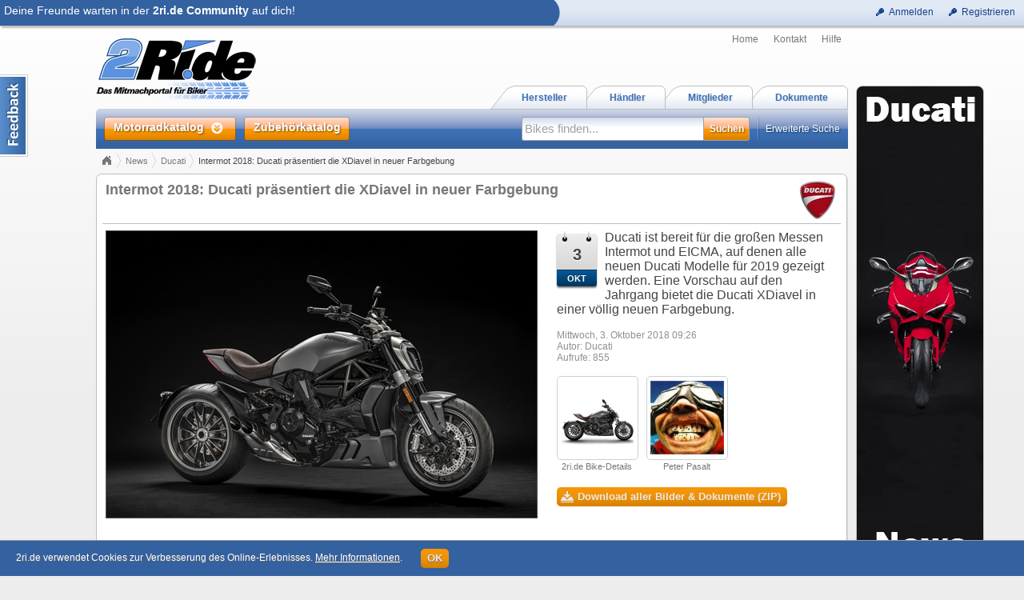

--- FILE ---
content_type: text/html; charset=utf-8
request_url: http://www.2ri.de/News/Intermot-2018-Ducati-praesentiert-die-XDiavel-in-neuer-Farbgebung/27717
body_size: 13272
content:


<!DOCTYPE html>

<html>
<head><title>
	Intermot 2018: Ducati pr&#228;sentiert die XDiavel in neuer Farbgebung  - 2ri.de
</title>
<meta name="date" content="2009-01-10" />
<meta name="content-language" content="de" />
<meta name="Content-Type" content="text/html; charset=iso-8859-1" />
<meta name="authors" content="Marcus Gesing, SmartStore AG, Germany" />
<meta name="copyright" content="&#169; 2018 Marcus Gesing, SmartStore AG, Germany" />
<meta name="description" lang="de" content="Ducati ist bereit f&#252;r die gro&#223;en Messen Intermot und EICMA, auf denen alle neuen Ducati Modelle f&#252;r 2019 gezeigt werden. Eine Vorschau auf den Jahrgang bietet die Ducati XDiavel in einer v&#246;llig neuen Farbgebung." />
<meta name="keywords" lang="de" content="Motorrad, Motorr&#228;der, Motorraddaten, Motorradbilder, Motorradhersteller, Motorradh&#228;ndler, Motorradbewertung, Motorradhandbuch, Motorradkatalog, Motorradprospekt, Motorradnachrichten" />
<meta name="google-site-verification" content="AxBSiPbVfAgqhRLWzMLn5a0_1KfFWXdwP8rsyPFxsPQ" />
<meta property="og:site_name" content="2ride" />
<meta property="og:locale" content="de_DE" />
<meta property="og:title" content="Intermot 2018: Ducati pr&#228;sentiert die XDiavel in neuer Farbgebung " />
<meta property="og:description" content="Ducati ist bereit f&#252;r die gro&#223;en Messen Intermot und EICMA, auf denen alle neuen Ducati Modelle f&#252;r 2019 gezeigt werden. Eine Vorschau auf den Jahrgang bietet die Ducati XDiavel in einer v&#246;llig neuen Farbgebung." />
<meta property="og:url" content="http://www.2ri.de/News/Intermot-2018-Ducati-praesentiert-die-XDiavel-in-neuer-Farbgebung/27717" />
<meta property="og:image" content="http://www.2ri.de/Images/Big/8/News_MY19_XDIAVEL_01_UC67829_High.jpg" />
<meta property="fb:app_id" content="162725893804954" />
<meta http-equiv="imagetoolbar" content="no" />
<meta name="msapplication-config" content="none" />
<link href="/favicon.ico" rel="shortcut icon" />
<meta http-equiv="X-UA-Compatible" content="IE=edge;chrome=1" />
<link type="text/css" href="/asset.axd?id=CssBase&amp;v=6377366" rel="stylesheet" /><link rel="stylesheet" media="handheld" href="/css/handheld.css" />
<script type="text/javascript" src="/asset.axd?id=ScriptJqueryBase&amp;v=6377366"></script>
<script type="text/javascript" src="/asset.axd?id=ScriptJqueryUi&amp;v=6377366"></script>
<script type="text/javascript" src="/asset.axd?id=ScriptBase&amp;v=6377366"></script>
<script type="text/javascript" src="/asset.axd?id=ScriptSite&amp;v=6377366"></script>
<script type="text/javascript" src="/asset.axd?id=ScriptModule&amp;v=6377366"></script>
<script type="text/javascript" src="/asset.axd?id=ScriptExtern&amp;v=6377366"></script>
<script type="text/javascript" src="/asset.axd?id=ScriptNews&amp;v=6377366"></script>
<script type="text/javascript" src="/Scripts/magiczoomplus.js?v=6377366"></script>

</head>
<body data-role="">



<div id="logbar-spacer" class="logbar-size"></div>

<div class="logbar-container shadow2 logbar-size">
	<div class="logbar-inner clearfix">

		<div class="logbar-rightpane">
		

			<div>
				<a class="command" href="javascript:void(0)" title="Zu deinem 2ri.de Bereich anmelden" onclick="return app.showLoginDialog()">
					<span class="icon ic-key"></span><span class="text">Anmelden</span>
				</a>
			</div>
			<div>
				<a class="command" href="javascript:void(0)" title="Registriere dich kostenlos und mache mit bei der 2ri.de Community" onclick="return app.showLoginDialog(1)">
					<span class="icon ic-key"></span><span class="text">Registrieren</span>
				</a>
			</div>



		
		</div>
	 
		<div class="logbar-leftpane logbar-size logbar-leftpane-login">
			<div class="logbar-login-text larger">
			

				Deine Freunde warten in der <b>2ri.de Community</b> auf dich!

			
			</div>
		</div>
		<div class="logbar-arrow logbar-size"></div>

		

	</div>
</div>


<div id="outsite">
	<div id="site" class="container_12">
		<div class="scraper-right">
			
                <a href="http://www.2ri.de/Manufacturers/Ducati/44" title="Ducati News">
                    <div class="container full round-corner8" style="background:#fff url('/Images/None/37/StartPageRightScraper.jpg') no-repeat 0 0;"></div>
                </a>
            
		</div>

		<div id="MainHeader" class="clearfix">
			

<div id="QuickSearch" class="quick-search round-bottom shadow3" data-emptysearch="Bikes finden..." data-quicksearchurl="/Home/QuickSearch?type=1&findcol=0&find=" data-filter="">
    <div class="inner"></div>
</div>

<div class="grid_12 clearfix">      
    <div id="logobar">        
        <div id="logo" class="grid_5 alpha">
			

<a href="/" class="d-ib">
	<img src="/Content/Images/logo.png" width="200" height="79" title="2ri.de - Das Mitmachportal für Biker" alt="2ri.de - Das Mitmachportal für Biker" />
</a>

		</div>
        
        <div class="grid_7 omega" style="height:100%;">
            <div class="fr homenav" style="height:50%;">
				
<a href="/Home/" class="alpha" title="Startseite anzeigen">Home</a>
<a href="/Home/Contact" title="Kontaktformular für Fragen anzeigen">Kontakt</a>
<a href="/Home/Help" title="Erläuterungen zu 2ride anzeigen">Hilfe</a>
	            

            </div>
            
			<div class="nav-tabs">
				<ul class="tabs tabs-margin">
	   				<li>
						<a href="/Document" title="Alle Dokumente anzeigen">
							<span class="caption">Dokumente</span><span class="right"></span>
						</a>
					</li>
	   				<li>
						<a href="/Member" title="Alle Mitglieder anzeigen">
							<span class="caption">Mitglieder</span><span class="right"></span>
						</a>
					</li>
					<li>
						<a href="/Dealer" title="Händlersuche anzeigen">
							<span class="caption">Händler</span><span class="right"></span>
						</a>
					</li>
	   				<li>
						<a href="/Manufacturers" title="Alle Herstellern anzeigen">
							<span class="caption">Hersteller</span><span class="right"></span>
						</a>
					</li>
				</ul>
			</div>
        </div>
        
    </div>
    
    <div class="clear"></div>
    
    <div id="mainbar" class="round-corner-topleft5">
        
         <div class="grid_5 alpha">
            <div id="mainnav">
                <a id="browse-button" href="/Bikes?sort=228&asc=true" title="Motorradkatalog">
                    <em class="inner">
                        <span class="caption">Motorradkatalog</span>
                        <span class="bullet"></span>
                    </em>
                </a>
				<a id="shop-button" href="http://shop.2ri.de/" title="Zubehörkatalog" target="_blank">
					<em class="inner">
						<span class="caption">Zubehörkatalog</span>
					</em>
				</a>
                
                <div id="browse" class="mega-menu shadow3 clearfix">
                    <div id="by-manufacturer" class="mega-menu-col alpha">
                        <h3>Nach Hersteller</h3>
                        <ul>
						
							<li><a href="/Bikes/Aprilia?filter=0390000Aprilia"><img class="icon" src="/Images/Icon/4/Aprilia_icon.gif" alt="" /><span class="icon-text">Aprilia <span class="smaller">(148)</span></span></a></li>
						
							<li><a href="/Bikes/BMW?filter=0390000BMW"><img class="icon" src="/Images/Icon/4/BMW_icon.gif" alt="" /><span class="icon-text">BMW <span class="smaller">(288)</span></span></a></li>
						
							<li><a href="/Bikes/Buell?filter=0390000Buell"><img class="icon" src="/Images/Icon/4/Buell_icon.gif" alt="" /><span class="icon-text">Buell <span class="smaller">(60)</span></span></a></li>
						
							<li><a href="/Bikes/Ducati?filter=0390000Ducati"><img class="icon" src="/Images/Icon/4/Ducati_icon.gif" alt="" /><span class="icon-text">Ducati <span class="smaller">(361)</span></span></a></li>
						
							<li><a href="/Bikes/Harley-Davidson?filter=0390000Harley-Davidson"><img class="icon" src="/Images/Icon/4/Harley-Davidson_icon.gif" alt="" /><span class="icon-text">Harley-Davidson <span class="smaller">(630)</span></span></a></li>
						
							<li><a href="/Bikes/Honda?filter=0390000Honda"><img class="icon" src="/Images/Icon/4/Honda_icon.gif" alt="" /><span class="icon-text">Honda <span class="smaller">(443)</span></span></a></li>
						
							<li><a href="/Bikes/Husaberg?filter=0390000Husaberg"><img class="icon" src="/Images/Icon/4/Husaberg_icon.gif" alt="" /><span class="icon-text">Husaberg <span class="smaller">(69)</span></span></a></li>
						
							<li><a href="/Bikes/Husqvarna?filter=0390000Husqvarna"><img class="icon" src="/Images/Icon/4/Husqvarna_icon.gif" alt="" /><span class="icon-text">Husqvarna <span class="smaller">(136)</span></span></a></li>
						
                        </ul>
                        <ul class="omega">
                        
                            <li><a href="/Bikes/Indian?filter=0390000Indian"><img class="icon" src="/Images/Icon/4/Indian_icon.gif" alt="" /><span class="icon-text">Indian <span class="smaller">(52)</span></span></a></li>
                        
                            <li><a href="/Bikes/Kawasaki?filter=0390000Kawasaki"><img class="icon" src="/Images/Icon/4/Kawasaki_icon.gif" alt="" /><span class="icon-text">Kawasaki <span class="smaller">(573)</span></span></a></li>
                        
                            <li><a href="/Bikes/KTM?filter=0390000KTM"><img class="icon" src="/Images/Icon/4/KTM_icon.gif" alt="" /><span class="icon-text">KTM <span class="smaller">(400)</span></span></a></li>
                        
                            <li><a href="/Bikes/Moto-Guzzi?filter=0390000Moto+Guzzi"><img class="icon" src="/Images/Icon/4/MotoGuzzi_icon.gif" alt="" /><span class="icon-text">Moto Guzzi <span class="smaller">(92)</span></span></a></li>
                        
                            <li><a href="/Bikes/MV-Agusta?filter=0390000MV+Agusta"><img class="icon" src="/Images/Icon/4/MvAgusta_icon.gif" alt="" /><span class="icon-text">MV Agusta <span class="smaller">(107)</span></span></a></li>
                        
                            <li><a href="/Bikes/Suzuki?filter=0390000Suzuki"><img class="icon" src="/Images/Icon/4/Suzuki_icon.gif" alt="" /><span class="icon-text">Suzuki <span class="smaller">(374)</span></span></a></li>
                        
                            <li><a href="/Bikes/Triumph?filter=0390000Triumph"><img class="icon" src="/Images/Icon/4/Triumph_icon.gif" alt="" /><span class="icon-text">Triumph <span class="smaller">(192)</span></span></a></li>
                        
                            <li><a href="/Bikes/Victory?filter=0390000Victory"><img class="icon" src="/Images/Icon/4/Victory_icon.gif" alt="" /><span class="icon-text">Victory <span class="smaller">(60)</span></span></a></li>
                        
                            <li><a href="/Bikes/Yamaha?filter=0390000Yamaha"><img class="icon" src="/Images/Icon/4/Yamaha_icon.gif" alt="" /><span class="icon-text">Yamaha <span class="smaller">(414)</span></span></a></li>
                        
                        </ul>
                        <div class="clear"></div>
                        <a class="special mt8 mb4" href="/Manufacturers">Alle Hersteller anzeigen...</a>
                    </div>
                    <div id="by-year" class="mega-menu-col">
                        <h3>Nach Baujahr</h3>
                        <ul>
                        
                            <li><a href="/Bikes/2027?filter=00900002027"><span>2027 <span class="smaller">(0)</span></span></a></li>
                        
                            <li><a href="/Bikes/2026?filter=00900002026"><span>2026 <span class="smaller">(29)</span></span></a></li>
                        
                            <li><a href="/Bikes/2025?filter=00900002025"><span>2025 <span class="smaller">(118)</span></span></a></li>
                        
                            <li><a href="/Bikes/2024?filter=00900002024"><span>2024 <span class="smaller">(77)</span></span></a></li>
                        
                            <li><a href="/Bikes/2023?filter=00900002023"><span>2023 <span class="smaller">(78)</span></span></a></li>
                        
                            <li><a href="/Bikes/2022?filter=00900002022"><span>2022 <span class="smaller">(83)</span></span></a></li>
                        
                            <li><a href="/Bikes/2021?filter=00900002021"><span>2021 <span class="smaller">(61)</span></span></a></li>
                        
                        </ul>
                        <ul class="omega">
                        
                            <li><a href="/Bikes/2020?filter=00900002020"><span>2020 <span class="smaller">(67)</span></span></a></li>
                        
                            <li><a href="/Bikes/2019?filter=00900002019"><span>2019 <span class="smaller">(43)</span></span></a></li>
                        
                            <li><a href="/Bikes/2018?filter=00900002018"><span>2018 <span class="smaller">(84)</span></span></a></li>
                        
                            <li><a href="/Bikes?filter=00900902007~2017"><span>2007 - 2017 <span class="smaller">(2377)</span></span></a></li>
                        
                            <li><a href="/Bikes?filter=00900901997~2006"><span>1997 - 2006 <span class="smaller">(992)</span></span></a></li>
                        
                            <li><a href="/Bikes?filter=00900401997"><span>&#196;lter als 1997 <span class="smaller">(813)</span></span></a></li>
                        
                        </ul>
                    </div>
                    <div id="by-top" class="mega-menu-col omega">
                        <h3>Die...</h3>
                        <ul>
                            <li><a href="/Bikes?sort=227"><span>Beliebtesten</span></a></li>
                            <li><a href="/Bikes?sort=36"><span>Schnellsten</span></a></li>
                            <li><a href="/Bikes?sort=52"><span>Stärksten</span></a></li>
                            <li><a href="/Bikes?sort=47&asc=true"><span>Leichtesten</span></a></li>
                            <li><a href="/Bikes?sort=15"><span>Größten</span></a></li>
                            <li><a href="/Bikes?sort=59"><span>Teuersten</span></a></li>
                            <li><a href="/Bikes?sort=206"><span>mit Feedback</span></a></li>
                        </ul>
                    </div>
                </div>
                
            </div>
        </div>
        
        <div class="grid_7 omega">
            <div id="mainsearch">
                <a class="ext-search fr" href="/Bike/CreateQuery">Erweiterte Suche</a>
                <form class="fr" action="/Home/QuickSearch?type=1" method="post" onsubmit="return app.site.head.checkSearching()">
                    <div id="search-box" class="round-left fl">
                        <input type="text" class="x-quiet" id="search-input" name="search-input" autocomplete="off" value="Bikes finden..." />
                    </div>
                    <input type="submit" id="search-button" class="round-right text-shadow" value="Suchen" />
                    <input id="search-filter" name="search-filter" type="hidden" value="" />
                </form>
                <div id="include-filter" class="fr checkbox-container">
                    <input id="include-filter-chk" name="include-filter-chk" type="checkbox" title="Aktuellen Filter bei Suche einbeziehen oder nicht" />
                    <label for="include-filter-chk">In Filterung suchen</label>
                </div>
            </div>
        </div>
    
    </div>
</div>
		</div>

		<div id="content" class="clearfix">
			

<div class="grid_12">
    
</div>

<div class="grid_12">
	<div class="breadCrumbHolder clearfix">
		<div class="bread-crumb-right">
			
		</div>	
		

<div id="BreadCrumb" class="breadCrumb invisible">
	<ul>
	
		<li><a href="/Home/">Home</a></li>
		
		<li><a href="/News">News</a></li>
		
		<li><a href="/Manufacturers/Ducati/44?part=News">Ducati</a></li>
		
		<li class="last">Intermot 2018: Ducati pr&#228;sentiert die XDiavel in neuer Farbgebung </li>
		
	</ul>
</div>
	</div>
</div>

<div class="grid_12">
	
<div class="cnt-plain default shadowed">
	<div class="header">
		<div class="t"></div>
	</div>
	<div class="body">
		<div class="t"></div>
		<div class="inner t-medium clearfix">
			<div class="title"></div>
			<div class="content">

	
	<div class="detail-caption brighter full-height">
		<div class="inner">
			<div class="logos">
				<a href="/Manufacturers/Ducati/44" title="Details zu Ducati"><img src="/Images/ThumbSmall/4/Ducati.jpg" alt="Details zu Ducati" width="50" height="50" /></a>
				
			</div>
			<div class="cap ellipsis">
				Intermot 2018: Ducati pr&#228;sentiert die XDiavel in neuer Farbgebung 
			</div>
		</div>
	</div>
		
	<div class="detail-top-inner-container">

		<table class="detail-table">
		<tr>
			<td class="column1 size-x-medium">
				
				<a id="MainImgLink" href="/Images/Big/8/News_MY19_XDIAVEL_01_UC67829_High.jpg" class="MagicZoomPlus" rel="slideshow-speed:400; thumb-change:mouseover; background-opacity:50%; background-color:#ffffff; zoom-fade:true; show-title:false; click-to-activate:true; disable-expand:false; click-to-initialize:false; z-index:100000;">
					<img src="/Images/Main/8/News_MY19_XDIAVEL_01_UC67829_High.jpg" alt="Intermot 2018: Ducati pr&#228;sentiert die XDiavel in neuer Farbgebung "  width="540" height="360" />
				</a>
				
			</td>
			<td class="column2">

				<div>
					<div class="tear-off-calendar-small" title="Mittwoch, 3. Oktober 2018 09:26">3 <em>Okt</em></div>
					<span class="text-friendly">
						Ducati ist bereit f&#252;r die gro&#223;en Messen Intermot und EICMA, auf denen alle neuen Ducati Modelle f&#252;r 2019 gezeigt werden. Eine Vorschau auf den Jahrgang bietet die Ducati XDiavel in einer v&#246;llig neuen Farbgebung.
					</span>
				</div>
					
				<div class="clear-block">
					<div id="NewsAuthors27717" class="quiet mt16">
						<div>
							Mittwoch, 3. Oktober 2018 09:26
						</div>
						<div>
							Autor: <span id="NewsAuthor27717">Ducati</span>
						</div>
						<div>
							Aufrufe: 855
						</div>
					</div>
				</div>

				<div class="mt16">
					<div class="DetailThumb mr10 mb4"><a href="/Bikes/Ducati/2019/XDiavel" class="Thumb SlidePointer round-corner5 fl" title="Öffnet die 2ri.de Seite mit Details zur Maschine"><img src="/Images/Thumb/0/Ducati_XDiavel_2019_524.jpg" alt=""  width="92" height="69" /></a><div class="desc">2ri.de Bike-Details</div></div>

					
					<div class="DetailThumb mb4">
						<a class="Thumb SlidePointer round-corner5 fl" title="Öffnet die Seite des Mitglieds, welche diese News erstellt hat" href="/Member/Peter-Pasalt/4">
							<img src="/Images/Thumb/11/4.jpg" alt="" width="92" height="92" />
						</a>
						<div class="desc" title="Peter Pasalt hat diese News erstellt">Peter Pasalt</div>
					</div>
					
				</div>

				
				<div class="clear-block">
					<a class="clicker clicker-larger ground-highlight clicker-enabled" title="Alle Bilder und Dokumente als ZIP-Archiv herunterladen" href="/File/Zip/8/27717/Intermot-2018-Ducati-praesentiert-die-XDiavel-in-neuer-Farbgebung.zip"><span class="icomoon icomoon-download1"></span><span class="text">Download aller Bilder &amp; Dokumente (ZIP)</span></a>
				</div>
				

			</td>
		</tr>
		</table>

		<div class="clear"></div>

		<div class="file-list-container clear-block of-auto mt6" data-sortimageurl="" data-sortdocurl="">
			

<div class="file-list-images">


<div id="MediaItem170143" class="item DetailThumb DetailThumbMarging _property-popup" data-no-properties="">
	<div>
		
		<a class="Thumb SlidePointer round-corner5" rel="zoom-id:MainImgLink" rev="/Images/Main/8/News_MY19_XDIAVEL_01_UC67829_High.jpg" href="/Images/Big/8/News_MY19_XDIAVEL_01_UC67829_High.jpg">
			<img src="/Images/Thumb/8/News_MY19_XDIAVEL_01_UC67829_High.jpg" title="Eigenschaften zu diesem Bild anzeigen" alt="" width="92" height="61" />
		</a>
		
	</div>

	<div id="MediaItem170143Properties" class="props" data-id="MediaItem170143">
		<div class="smaller">
		<div class="label">Name:</div><div class="value ellipsis" title="News_MY19_XDIAVEL_01_UC67829_High.jpg">News_MY19_XDIAVEL_01_UC67829_High.jpg</div><div class="clear"></div>
			<div class="clear"></div>
			<div class="label">Originalname:</div><div class="value ellipsis" title="MY19_XDIAVEL_01_UC67829_High.jpg">MY19_XDIAVEL_01_UC67829_High.jpg</div><div class="clear"></div>
			<div class="clear"></div>
			<div class="label">Dateigr&#246;&#223;e:</div><div class="value ellipsis" title="19,62 MB">19,62 MB</div><div class="clear"></div>
			
			
			<div class="clear"></div>
			<div class="label">Bildgr&#246;&#223;e:</div><div class="value ellipsis" title="8256 x 5504 Pixel">8256 x 5504 Pixel</div><div class="clear"></div>
			
		</div>
		
		<div class="clear"></div>
		
		<div class="mt16">
		<a class="clicker _overlayer-close clicker-default ground-strong clicker-enabled" title="Diese Datei herunterladen" href="/File/Image/2/170143/News_MY19_XDIAVEL_01_UC67829_High.jpg"><span class="button-icon ic-arrowreturnthick-1-e"></span><span class="text">Download</span></a>
		
		</div>		
	</div>
</div>

<div id="MediaItem170144" class="item DetailThumb DetailThumbMarging _property-popup" data-no-properties="">
	<div>
		
		<a class="Thumb SlidePointer round-corner5" rel="zoom-id:MainImgLink" rev="/Images/Main/8/News_MY19_XDIAVEL_02_UC67830_High.jpg" href="/Images/Big/8/News_MY19_XDIAVEL_02_UC67830_High.jpg">
			<img src="/Images/Thumb/8/News_MY19_XDIAVEL_02_UC67830_High.jpg" title="Eigenschaften zu diesem Bild anzeigen" alt="" width="92" height="61" />
		</a>
		
	</div>

	<div id="MediaItem170144Properties" class="props" data-id="MediaItem170144">
		<div class="smaller">
		<div class="label">Name:</div><div class="value ellipsis" title="News_MY19_XDIAVEL_02_UC67830_High.jpg">News_MY19_XDIAVEL_02_UC67830_High.jpg</div><div class="clear"></div>
			<div class="clear"></div>
			<div class="label">Originalname:</div><div class="value ellipsis" title="MY19_XDIAVEL_02_UC67830_High.jpg">MY19_XDIAVEL_02_UC67830_High.jpg</div><div class="clear"></div>
			<div class="clear"></div>
			<div class="label">Dateigr&#246;&#223;e:</div><div class="value ellipsis" title="15,67 MB">15,67 MB</div><div class="clear"></div>
			
			
			<div class="clear"></div>
			<div class="label">Bildgr&#246;&#223;e:</div><div class="value ellipsis" title="8256 x 5504 Pixel">8256 x 5504 Pixel</div><div class="clear"></div>
			
		</div>
		
		<div class="clear"></div>
		
		<div class="mt16">
		<a class="clicker _overlayer-close clicker-default ground-strong clicker-enabled" title="Diese Datei herunterladen" href="/File/Image/2/170144/News_MY19_XDIAVEL_02_UC67830_High.jpg"><span class="button-icon ic-arrowreturnthick-1-e"></span><span class="text">Download</span></a>
		
		</div>		
	</div>
</div>

<div id="MediaItem170145" class="item DetailThumb DetailThumbMarging _property-popup" data-no-properties="">
	<div>
		
		<a class="Thumb SlidePointer round-corner5" rel="zoom-id:MainImgLink" rev="/Images/Main/8/News_MY19_XDIAVEL_03_UC67824_High.jpg" href="/Images/Big/8/News_MY19_XDIAVEL_03_UC67824_High.jpg">
			<img src="/Images/Thumb/8/News_MY19_XDIAVEL_03_UC67824_High.jpg" title="Eigenschaften zu diesem Bild anzeigen" alt="" width="92" height="61" />
		</a>
		
	</div>

	<div id="MediaItem170145Properties" class="props" data-id="MediaItem170145">
		<div class="smaller">
		<div class="label">Name:</div><div class="value ellipsis" title="News_MY19_XDIAVEL_03_UC67824_High.jpg">News_MY19_XDIAVEL_03_UC67824_High.jpg</div><div class="clear"></div>
			<div class="clear"></div>
			<div class="label">Originalname:</div><div class="value ellipsis" title="MY19_XDIAVEL_03_UC67824_High.jpg">MY19_XDIAVEL_03_UC67824_High.jpg</div><div class="clear"></div>
			<div class="clear"></div>
			<div class="label">Dateigr&#246;&#223;e:</div><div class="value ellipsis" title="17,15 MB">17,15 MB</div><div class="clear"></div>
			
			
			<div class="clear"></div>
			<div class="label">Bildgr&#246;&#223;e:</div><div class="value ellipsis" title="8256 x 5504 Pixel">8256 x 5504 Pixel</div><div class="clear"></div>
			
		</div>
		
		<div class="clear"></div>
		
		<div class="mt16">
		<a class="clicker _overlayer-close clicker-default ground-strong clicker-enabled" title="Diese Datei herunterladen" href="/File/Image/2/170145/News_MY19_XDIAVEL_03_UC67824_High.jpg"><span class="button-icon ic-arrowreturnthick-1-e"></span><span class="text">Download</span></a>
		
		</div>		
	</div>
</div>

<div id="MediaItem170146" class="item DetailThumb DetailThumbMarging _property-popup" data-no-properties="">
	<div>
		
		<a class="Thumb SlidePointer round-corner5" rel="zoom-id:MainImgLink" rev="/Images/Main/8/News_MY19_XDIAVEL_04_UC67826_High.jpg" href="/Images/Big/8/News_MY19_XDIAVEL_04_UC67826_High.jpg">
			<img src="/Images/Thumb/8/News_MY19_XDIAVEL_04_UC67826_High.jpg" title="Eigenschaften zu diesem Bild anzeigen" alt="" width="92" height="61" />
		</a>
		
	</div>

	<div id="MediaItem170146Properties" class="props" data-id="MediaItem170146">
		<div class="smaller">
		<div class="label">Name:</div><div class="value ellipsis" title="News_MY19_XDIAVEL_04_UC67826_High.jpg">News_MY19_XDIAVEL_04_UC67826_High.jpg</div><div class="clear"></div>
			<div class="clear"></div>
			<div class="label">Originalname:</div><div class="value ellipsis" title="MY19_XDIAVEL_04_UC67826_High.jpg">MY19_XDIAVEL_04_UC67826_High.jpg</div><div class="clear"></div>
			<div class="clear"></div>
			<div class="label">Dateigr&#246;&#223;e:</div><div class="value ellipsis" title="16,21 MB">16,21 MB</div><div class="clear"></div>
			
			
			<div class="clear"></div>
			<div class="label">Bildgr&#246;&#223;e:</div><div class="value ellipsis" title="8256 x 5504 Pixel">8256 x 5504 Pixel</div><div class="clear"></div>
			
		</div>
		
		<div class="clear"></div>
		
		<div class="mt16">
		<a class="clicker _overlayer-close clicker-default ground-strong clicker-enabled" title="Diese Datei herunterladen" href="/File/Image/2/170146/News_MY19_XDIAVEL_04_UC67826_High.jpg"><span class="button-icon ic-arrowreturnthick-1-e"></span><span class="text">Download</span></a>
		
		</div>		
	</div>
</div>

<div id="MediaItem170147" class="item DetailThumb DetailThumbMarging _property-popup" data-no-properties="">
	<div>
		
		<a class="Thumb SlidePointer round-corner5" rel="zoom-id:MainImgLink" rev="/Images/Main/8/News_MY19_XDIAVEL_05_UC67825_High.jpg" href="/Images/Big/8/News_MY19_XDIAVEL_05_UC67825_High.jpg">
			<img src="/Images/Thumb/8/News_MY19_XDIAVEL_05_UC67825_High.jpg" title="Eigenschaften zu diesem Bild anzeigen" alt="" width="92" height="61" />
		</a>
		
	</div>

	<div id="MediaItem170147Properties" class="props" data-id="MediaItem170147">
		<div class="smaller">
		<div class="label">Name:</div><div class="value ellipsis" title="News_MY19_XDIAVEL_05_UC67825_High.jpg">News_MY19_XDIAVEL_05_UC67825_High.jpg</div><div class="clear"></div>
			<div class="clear"></div>
			<div class="label">Originalname:</div><div class="value ellipsis" title="MY19_XDIAVEL_05_UC67825_High.jpg">MY19_XDIAVEL_05_UC67825_High.jpg</div><div class="clear"></div>
			<div class="clear"></div>
			<div class="label">Dateigr&#246;&#223;e:</div><div class="value ellipsis" title="10,85 MB">10,85 MB</div><div class="clear"></div>
			
			
			<div class="clear"></div>
			<div class="label">Bildgr&#246;&#223;e:</div><div class="value ellipsis" title="8256 x 5504 Pixel">8256 x 5504 Pixel</div><div class="clear"></div>
			
		</div>
		
		<div class="clear"></div>
		
		<div class="mt16">
		<a class="clicker _overlayer-close clicker-default ground-strong clicker-enabled" title="Diese Datei herunterladen" href="/File/Image/2/170147/News_MY19_XDIAVEL_05_UC67825_High.jpg"><span class="button-icon ic-arrowreturnthick-1-e"></span><span class="text">Download</span></a>
		
		</div>		
	</div>
</div>

<div id="MediaItem170148" class="item DetailThumb DetailThumbMarging _property-popup" data-no-properties="">
	<div>
		
		<a class="Thumb SlidePointer round-corner5" rel="zoom-id:MainImgLink" rev="/Images/Main/8/News_MY19_XDIAVEL_06_UC67827_High.jpg" href="/Images/Big/8/News_MY19_XDIAVEL_06_UC67827_High.jpg">
			<img src="/Images/Thumb/8/News_MY19_XDIAVEL_06_UC67827_High.jpg" title="Eigenschaften zu diesem Bild anzeigen" alt="" width="92" height="61" />
		</a>
		
	</div>

	<div id="MediaItem170148Properties" class="props" data-id="MediaItem170148">
		<div class="smaller">
		<div class="label">Name:</div><div class="value ellipsis" title="News_MY19_XDIAVEL_06_UC67827_High.jpg">News_MY19_XDIAVEL_06_UC67827_High.jpg</div><div class="clear"></div>
			<div class="clear"></div>
			<div class="label">Originalname:</div><div class="value ellipsis" title="MY19_XDIAVEL_06_UC67827_High.jpg">MY19_XDIAVEL_06_UC67827_High.jpg</div><div class="clear"></div>
			<div class="clear"></div>
			<div class="label">Dateigr&#246;&#223;e:</div><div class="value ellipsis" title="17,04 MB">17,04 MB</div><div class="clear"></div>
			
			
			<div class="clear"></div>
			<div class="label">Bildgr&#246;&#223;e:</div><div class="value ellipsis" title="8256 x 5504 Pixel">8256 x 5504 Pixel</div><div class="clear"></div>
			
		</div>
		
		<div class="clear"></div>
		
		<div class="mt16">
		<a class="clicker _overlayer-close clicker-default ground-strong clicker-enabled" title="Diese Datei herunterladen" href="/File/Image/2/170148/News_MY19_XDIAVEL_06_UC67827_High.jpg"><span class="button-icon ic-arrowreturnthick-1-e"></span><span class="text">Download</span></a>
		
		</div>		
	</div>
</div>

<div id="MediaItem170149" class="item DetailThumb DetailThumbMarging _property-popup" data-no-properties="">
	<div>
		
		<a class="Thumb SlidePointer round-corner5" rel="zoom-id:MainImgLink" rev="/Images/Main/8/News_MY19_XDIAVEL_07_UC67828_High.jpg" href="/Images/Big/8/News_MY19_XDIAVEL_07_UC67828_High.jpg">
			<img src="/Images/Thumb/8/News_MY19_XDIAVEL_07_UC67828_High.jpg" title="Eigenschaften zu diesem Bild anzeigen" alt="" width="61" height="92" />
		</a>
		
	</div>

	<div id="MediaItem170149Properties" class="props" data-id="MediaItem170149">
		<div class="smaller">
		<div class="label">Name:</div><div class="value ellipsis" title="News_MY19_XDIAVEL_07_UC67828_High.jpg">News_MY19_XDIAVEL_07_UC67828_High.jpg</div><div class="clear"></div>
			<div class="clear"></div>
			<div class="label">Originalname:</div><div class="value ellipsis" title="MY19_XDIAVEL_07_UC67828_High.jpg">MY19_XDIAVEL_07_UC67828_High.jpg</div><div class="clear"></div>
			<div class="clear"></div>
			<div class="label">Dateigr&#246;&#223;e:</div><div class="value ellipsis" title="13,64 MB">13,64 MB</div><div class="clear"></div>
			
			
			<div class="clear"></div>
			<div class="label">Bildgr&#246;&#223;e:</div><div class="value ellipsis" title="5504 x 8256 Pixel">5504 x 8256 Pixel</div><div class="clear"></div>
			
		</div>
		
		<div class="clear"></div>
		
		<div class="mt16">
		<a class="clicker _overlayer-close clicker-default ground-strong clicker-enabled" title="Diese Datei herunterladen" href="/File/Image/2/170149/News_MY19_XDIAVEL_07_UC67828_High.jpg"><span class="button-icon ic-arrowreturnthick-1-e"></span><span class="text">Download</span></a>
		
		</div>		
	</div>
</div>
</div>
<div class="file-list-docs">

</div>
		</div>
		
		<div class="clear"></div>
		
		<div id="NewsLongText27717" class="detail-main mt16 text-friendly html-allowed">
			<p>Der neue Farbton des Ducati Cruisers ist “Matt Liquid Concrete Grey”, ein Grau, das perfekt zum "Total Black" von Chassis und Motor passt. Der neue, dunkelbraune Sitzbankbezug vervollständigt das anspruchsvolle sowie sportliche Design und unterstreicht den ohnehin schon unverwechselbaren Charakter der Ducati XDiavel. “Matt Liquid Concrete Grey” ist der XDiavel in Standard-Version vorbehalten und ersetzt das Mattschwarz des aktuellen Modelljahres.<br />
&nbsp;&nbsp;<br />
Die S-Version verfügt über einen Scheinwerfer mit DRL (Daytime Running Light), DLC-beschichtete Gabelrohre, Brembo M50-Bremssättel vorne, maschinelle bearbeitete Felgen und Zahnriemenabdeckungen. Die XDiavel S ist weiterhin in den Farben “Thrilling Black” und “Iceberg White” erhältlich – beide Farbvarianten ziert nach wie vor ein roter Streifen, der den Tank so auffällig macht.<br />
&nbsp;<br />
Die XDiavel in der neuen Farbe ist ab November beim Ducati Partner verfügbar.</p>

<p> </p>

		</div>

		<div class="clear"></div>
		
		<div class="keyword-chain quiet clearfix">
			<span>Stichwörter: </span><a href="/News/Tags/intermot-2018" title="Beiträge mit dem Stichwort »intermot 2018« finden.">intermot 2018</a>, <a href="/News/Tags/ducati" title="Beiträge mit dem Stichwort »ducati« finden.">ducati</a>, <a href="/News/Tags/xdiavel" title="Beiträge mit dem Stichwort »xdiavel« finden.">xdiavel</a>, <a href="/News/Tags/102018" title="Beiträge mit dem Stichwort »10.2018« finden.">10.2018</a>
		</div>

		
			<div class="clear"></div>
			

			
		
				
		<div class="clear"></div>
		
		<div class="detail-foot clearfix _edit-news-elem">
			<div class="fr">
			<a class="clicker clicker-default ground-strong clicker-enabled" title="&#214;ffnet die Seite in einer speziellen Druckansicht" href="/News/Intermot-2018-Ducati-praesentiert-die-XDiavel-in-neuer-Farbgebung/27717?Printview=True"><span class="button-icon ic-print"></span><span class="text">Druckansicht</span></a>

			
			</div>
			<div class="fl">
				
				<a class="clicker clicker-default ground-strong clicker-enabled" onclick="this.blur();return app.module.comm.recommendOpen(this, 3)" title="Jemandem diesen Beitrag per E-Mail empfehlen" href="javascript:void(0)"><span class="button-icon ic-mail-closed"></span><span class="text">Empfehlen</span></a>
			</div>
		</div>

		<div id="SocialShareNews" class="clear-block" style="display:none;"></div>
		
		
	</div>
	
    
			</div>
		</div>
	</div>
	<div class="footer"><div class="t"></div></div>
</div>
</div>



<div class="overlayer-dialog">
	<div class="form-container">
		<form id="RecommendForm" action="/Communication/Recommend" method="post" onsubmit="return false;">
			<input name="RecommendUrl" type="hidden" value="http://www.2ri.de/News/Intermot-2018-Ducati-praesentiert-die-XDiavel-in-neuer-Farbgebung/27717" />
			<input name="RecommendDocTitle" type="hidden" value="" />
			<input name="ActivitySectorID" type="hidden" value="0" />

			<div class="row-first"><label for="RecommendFrom"><span class="label-text">Empfehlung kommt von <span class="sub-label">()</span></span></label><input type="text" name="RecommendFrom" maxlength="100" class="ctrl-input" style="width:460px;" value="" /></div><div class="clear"></div>
            
			<div class="row"><label for="RecommendTo"><span class="label-text">E-Mail des Empfängers <span class="sub-label">(wird nicht gespeichert oder an Dritte weitergegeben)</span></span></label><input type="text" name="RecommendTo" data-validate="required email" class="ctrl-input" style="width:460px;" value="" /></div><div class="clear"></div>

			<div class="row"><label for="RecommendSubject"><span class="label-text">Betreff</span></label><input type="text" name="RecommendSubject" maxlength="200" class="ctrl-input" style="width:460px;" value="" /></div><div class="clear"></div>

			<div class="row"><label for="RecommendText" style="width:470px;"><span class="remain-char">Noch <span class="_RecommendTextChars">1904</span> Zeichen</span><span class="label-text">Mitteilung</span></label><textarea name="RecommendText" rows="6" maxlength="2000" data-validate="required" class="ctrl-textarea _remain-char" style="width:460px; resize:none;">Ich m&#246;chte dich gerne auf folgende Webseite aufmerksam machen. Schaue sie dir doch bitte mal an:</textarea></div><div class="clear"></div>

			<div class="row-last"><div class="checkbox-container"><input type="checkbox" value="true" name="RecommendCopy" class="ctrl-checkbox" /><input type="hidden" value="false" name="RecommendCopy" /><label for="RecommendCopy"><span class="label-text">Kopie der E-Mail an mich senden</span></label></div></div><div class="clear"></div>

			<div class="overlayer-client-buttons clearfix"><div class="fr"><a class="clicker clicker-larger ground-dark _overlayer-close _overlayer-cancel ml4 clicker-enabled" onclick="this.blur();return false;" href="javascript:void(0)"><span class="icomoon icomoon-cancel1"></span><span class="text">Abbrechen</span></a></div><div class="fr"><a class="clicker clicker-larger ground-highlight _overlayer-ok clicker-enabled" onclick="this.blur();return false;" href="javascript:void(0)"><span class="icomoon icomoon-check1"></span><span class="text">Abschicken</span></a></div></div>
		</form>
	</div>
</div>

		</div>

		

<div id="feedback-slideout">
    <a class="handle" href="/Home/Contact">Content</a>
    <div class="feedback-container form-container">
        <h3>Feedback</h3>
        <p>
            Hast du Fragen zur Community habt oder sind dir Probleme aufgefallen?
            Über dieses kleine Formular kannst Du uns schnell und einfach informieren.
        </p>

        <form id="FeedbackForm" action="/Home/SuggestionAdd" onsubmit="return false;">
			<input type="hidden" name="url" value="http://www.2ri.de/News/Intermot-2018-Ducati-praesentiert-die-XDiavel-in-neuer-Farbgebung/27717" />

			<div class="clear">
				<input type="text" name="SpecialShortDescription" />
			</div>

			<div class="row-first"><label for="EaSuggestionMail"><span class="label-text">Deine E-Mail Adresse</span></label><input type="text" data-validate="required email" name="EaSuggestionMail" id="EaSuggestionMail" class="ctrl-input" style="width:340px;" value="" /></div><div class="clear"></div>

			<div class="row"><label for="EaSuggestionType"><span class="label-text">Art der Meldung</span></label><select name="EaSuggestionType" id="EaSuggestionType" class="ctrl-select" style="width:350px;"><option value="0">-</option><option value="1">Feedback</option><option value="2">Fehlermeldung</option><option value="3">Verbesserungsvorschlag</option><option value="4">Vorschlag für neue Maschine</option><option value="5">Sonstige</option></select></div><div class="clear"></div>

			<div class="row"><label for="EaSuggestion" style="width:350px;"><span class="remain-char">Noch <span class="_EaSuggestionChars">2000</span> Zeichen</span><span class="label-text">Deine Mitteilung</span></label><textarea rows="5" maxlength="2000" data-validate="required" name="EaSuggestion" id="EaSuggestion" class="ctrl-textarea _remain-char" style="width:340px; resize:none;"></textarea></div><div class="clear"></div>

			<div class="row">
				<script type="text/javascript">
var googleRecaptchaOnloadCallback = function() {
  grecaptcha.render('recaptcha', {
    'sitekey' : '6Lfvqx8UAAAAAGzerq3DppVqO6NeM-R1eRY1srdR'
  });
};
</script>
<div id="recaptcha"></div>
<script src="https://www.google.com/recaptcha/api.js?onload=googleRecaptchaOnloadCallback&render=explicit&hl=de" async defer></script>

			</div>

            <div class="clear mb8"></div>

            <div class="overlayer-client-buttons clearfix" style="padding-right:8px;">
				<div class="fr">
					<a class="clicker clicker-larger ground-dark close-slideout ml4 clicker-enabled" onclick="this.blur();$(&#39;body&#39;).click();" href="javascript:void(0)"><span class="icomoon icomoon-cancel1"></span><span class="text">Abbrechen</span></a>
				</div>
				<div class="fr">
					<a class="clicker clicker-larger ground-highlight clicker-enabled" onclick="this.blur();app.site.contactPost()" href="javascript:void(0)"><span class="icomoon icomoon-check1"></span><span class="text">Abschicken</span></a>
				</div>
            </div>
        </form>
	</div>
</div>

	</div>
</div>

<div class="frame-footer">
	
<div class="inner">
	<div class="content clearfix">
		<div class="col">
			<div class="cap"><a href="/Home/">2ri.de</a></div>
			<div class="itm"><a href="/Home/Help">Hilfe</a></div>
			<div class="itm"><a href="/Home/Contact">Kontakt</a></div>
			<div class="itm"><a href="/Home/Netiquette">Netiquette</a></div>
			<div class="itm"><a href="/Home/Impressum">Impressum</a></div>
			<div class="itm"><a href="/Home/DataPrivacy">Datenschutz</a></div>
			<div class="itm"><a href="/Home/Disclaimer">AGB</a></div>
			<div class="itm">
				Powered by <a href="https://smartstore.com/">Smartstore</a>
			</div>
		</div>
		<div class="col-small">
			<div class="cap">Sektionen</div>
			<div class="itm"><a href="/Manufacturers">Hersteller</a></div>
			<div class="itm"><a href="/Dealer">Händler</a></div>
			<div class="itm"><a href="/Member">Mitglieder</a></div>
			<div class="itm"><a href="/Document">Dokumente</a></div>
			<div class="itm"><a href="/News">News</a></div>
			<div class="itm"><a href="/Event">Events</a></div>
			<div class="itm"><a href="https://shop.2ri.de/">Zubehörkatalog</a></div>
		</div>
		<div class="col-small">
			<div class="cap"><a href="/Bikes/null?filter=0390000?sort=228&asc=true">Bikes</a></div>
            <div class="itm"><a href="/Bikes/Aprilia?filter=0390000Aprilia">Aprilia</a></div>
			<div class="itm"><a href="/Bikes/BMW?filter=0390000BMW">BMW</a></div>
            <div class="itm"><a href="/Bikes/Buell?filter=0390000Buell">Buell</a></div>
            <div class="itm"><a href="/Bikes/Cagiva?filter=0390000Cagiva">Cagiva</a></div>
            <div class="itm"><a href="/Bikes/Derbi?filter=0390000Derbi">Derbi</a></div>
            <div class="itm"><a href="/Bikes/Ducati?filter=0390000Ducati">Ducati</a></div>
            <div class="itm"><a href="/Bikes/Harley-Davidson?filter=0390000Harley-Davidson">Harley-Davidson</a></div>
		</div>
		<div class="col-small">
			<div class="cap invisible">&nbsp;</div>
            <div class="itm"><a href="/Bikes/Honda?filter=0390000Honda">Honda</a></div>
			<div class="itm"><a href="/Bikes/Husaberg?filter=0390000Husaberg">Husaberg</a></div>
            <div class="itm"><a href="/Bikes/Husqvarna?filter=0390000Husqvarna">Husqvarna</a></div>
            <div class="itm"><a href="/Bikes/Indian?filter=0390000Indian">Indian</a></div>
            <div class="itm"><a href="/Bikes/Kawasaki?filter=0390000Kawasaki">Kawasaki</a></div>
            <div class="itm"><a href="/Bikes/KTM?filter=0390000KTM">KTM</a></div>
            <div class="itm"><a href="/Bikes/Moto-Guzzi?filter=0390000Moto+Guzzi">Moto Guzzi</a></div>
		</div>
		<div class="col-small">
			<div class="cap invisible">&nbsp;</div>
            <div class="itm"><a href="/Bikes/MV-Agusta?filter=0390000MV+Agusta">MV Agusta</a></div>
			<div class="itm"><a href="/Bikes/Royal-Enfield?filter=0390000Royal+Enfield">Royal Enfield</a></div>
            <div class="itm"><a href="/Bikes/Sachs?filter=0390000Sachs">Sachs</a></div>
            <div class="itm"><a href="/Bikes/Suzuki?filter=0390000Suzuki">Suzuki</a></div>
            <div class="itm"><a href="/Bikes/Triumph?filter=0390000Triumph">Triumph</a></div>
            <div class="itm"><a href="/Bikes/Victory?filter=0390000Victory">Victory</a></div>
            <div class="itm"><a href="/Bikes/Yamaha?filter=0390000Yamaha">Yamaha</a></div>
		</div>
	</div>
    <div class="content clearfix social-icons">
        <div>
            <a href="http://www.facebook.com/www.2ri.de" target="_blank" title="2ri.de bei Facebook"><span class="social48 social48-facebook opacity50"></span></a>
            <a href="http://de.pinterest.com/peterpasalt" target="_blank" title="2ri.de bei Pinterest"><span class="social48 social48-pinterest opacity50"></span></a>
            <a href="http://www.youtube.com/channel/UCAKCZHNwcD2XQd8l5ZG654g" target="_blank" title="2ri.de bei YouTube"><span class="social48 social48-youtube opacity50"></span></a>
            <a href="https://www.instagram.com/2ri.de/" target="_blank" title="2ri.de bei Instagram"><span class="social48 social48-instagram opacity50"></span></a>
            <a href="https://twitter.com/_2ride/" target="_blank" title="2ri.de bei Twitter"><span class="social48 social48-twitter opacity50"></span></a>
        </div>
    </div>

	<div></div>
</div>

</div>


<form method="post" action="/Home/CookieConsent">
    <div class="cookie-consent">
        2ri.de verwendet Cookies zur Verbesserung des Online-Erlebnisses.
        <a href="/NewsAdmin/DataPrivacy" class="data-privacy-link">Mehr Informationen</a>.
        <a class="clicker clicker-larger ground-highlight ok-button clicker-enabled" onclick="this.blur();$(this).closest(&#39;form&#39;).submit();" href="javascript:void(0)"><span class="text ml8">OK</span></a>
    </div>
</form>

<div id="LoginDialog" class="overlayer-dialog">
	<div class="login-outercontainer">
		<iframe src="" name="Login_Frame" width="100%" height="600px" allowtransparency="true" scrolling="no" marginheight="0" marginwidth="0" frameborder="0" noresize="noresize"
			data-url="" data-loaded="0" data-dialogid="" data-returnurl="" data-loginurl="http://www.2ri.de/Account/Login" data-changepwurl="http://www.2ri.de/Account/ChangePassword">
			Dein Browser kann leider keine eingebetteten Frames anzeigen.
		</iframe>
	</div>
</div>

<div class="overlayer-client-msgbox overlayer-padding hidden">
	<div class="overlayer-client-message"></div>
	<div class="overlayer-client-input">
		<input type="text" class="ctrl-input _overlayer-input" /><input type="password" class="ctrl-input hidden _overlayer-input" data-validate="required" />
	</div>
	<div class="clear"></div>
	<div class="overlayer-client-buttons clearfix"><div class="fr"><a class="clicker clicker-larger ground-dark _overlayer-close _overlayer-cancel ml4 clicker-enabled" onclick="this.blur();return false;" href="javascript:void(0)"><span class="icomoon icomoon-cancel1"></span><span class="text">Abbrechen</span></a></div><div class="fr"><a class="clicker clicker-larger ground-highlight _overlayer-ok clicker-enabled" onclick="this.blur();return false;" href="javascript:void(0)"><span class="icomoon icomoon-check1"></span><span class="text">OK</span></a></div></div>
</div>
<div class="hidden">
<span data-res="cancel">Abbrechen</span>
<span data-res="failed">Der Vorgang ist fehlgeschlagen!</span>
<span data-res="delete">Wirklich löschen?</span>
<span data-res="deleteItem">Diesen Beitrag wirklich löschen?</span>
<span data-res="realyProcess">Sicher? Wirklich fortfahren?</span>
<span data-res="shareItem">Möchtest du diesen Beitrag teilen (an deine Pinnwand heften)?</span>
<span data-res="blockMember">Möchtest du dieses Mitglied blockieren? Nachrichten von blockierten Mitgliedern werden nicht an dich durchgestellt.</span>
<span data-res="saveData">Möchtest du die Daten speichern?</span>
<span data-res="noServerConnect">Es konnte keine Verbindung zum Server hergestellt werden.</span>
<span data-res="requestSuccess">Deine Anfrage wurde erfolgreich verarbeitet!</span>
<span data-res="requestInvalid">Die Anfrage war ungültig.</span>
<span data-res="requestLimit">Anfrage wurde abgelehnt, da zu viele gleichzeitige Anfragen auftraten.</span>
<span data-res="denied">Der Zugriff wurde verweigert.</span>
<span data-res="tempError">Es ist ein temporärer Fehler aufgetreten. Bitte später nochmal versuchen.</span>
<span data-res="zeroResult">Für die Eingabe wurde kein Ergebnis gefunden.</span>
<span data-res="unknownError">Unbekannter Fehler.</span>
<span data-res="login">Anmelden</span>
<span data-res="register">Registrieren</span>
<span data-res="forgotPassword">Passwort vergessen</span>
<span data-res="changePassword">Passwort ändern</span>
<span data-res="pleaseLogin">Melde dich bitte hier an, um diese Funktion ausführen zu können.</span>
<span data-res="noViewRefresh">Sorry, diese Ansicht kann nicht aktualisiert werden.</span>
<span data-res="noFindResult">Es wurden keine Daten gefunden. Bitte den Suchbegriff präzisieren.</span>
<span data-res="deleteCategory">Dieses Album samt aller Inhalte wirklich löschen?</span>
<span data-res="removeCategory">Dieses Album aus der Galerie entfernen?</span>
<span data-res="adoptCategory">Dieses Album in deine eigene Galerie übernehmen?</span>
<span data-res="toggledVisibility">Die Sichtbarkeit dieses Beitrags wurde erfolgreich geändert.</span>
<span data-res="removeReferrer">Diese Zuordnung entfernen?</span>
<span data-res="startProcessing">Nun mit der Verarbeitung beginnen?</span>
</div>

<script type="text/javascript">
//<![CDATA[
jQuery(document).ready(function() {
  app.init({ urlLoading16: '/Content/Images/loading16.gif', urlLoading32: '/Content/Images/loading.gif', kickLogin: false, isAuthenticated: false, clientMessageID: 0, newMessages: 0, fbAppID: '162725893804954' });
  app.site.init();
  app.site.head.init();
  app.news.detail.init();
});

jQuery(window).unload(function() {
  app.dispose();
  app.site.dispose();
  app.site.head.dispose();
  app.news.detail.dispose();
});
//]]>
</script>
</body>
</html>


--- FILE ---
content_type: text/html; charset=utf-8
request_url: https://www.google.com/recaptcha/api2/anchor?ar=1&k=6Lfvqx8UAAAAAGzerq3DppVqO6NeM-R1eRY1srdR&co=aHR0cDovL3d3dy4ycmkuZGU6ODA.&hl=de&v=N67nZn4AqZkNcbeMu4prBgzg&size=normal&anchor-ms=20000&execute-ms=30000&cb=6e5dgqq3ztcn
body_size: 49766
content:
<!DOCTYPE HTML><html dir="ltr" lang="de"><head><meta http-equiv="Content-Type" content="text/html; charset=UTF-8">
<meta http-equiv="X-UA-Compatible" content="IE=edge">
<title>reCAPTCHA</title>
<style type="text/css">
/* cyrillic-ext */
@font-face {
  font-family: 'Roboto';
  font-style: normal;
  font-weight: 400;
  font-stretch: 100%;
  src: url(//fonts.gstatic.com/s/roboto/v48/KFO7CnqEu92Fr1ME7kSn66aGLdTylUAMa3GUBHMdazTgWw.woff2) format('woff2');
  unicode-range: U+0460-052F, U+1C80-1C8A, U+20B4, U+2DE0-2DFF, U+A640-A69F, U+FE2E-FE2F;
}
/* cyrillic */
@font-face {
  font-family: 'Roboto';
  font-style: normal;
  font-weight: 400;
  font-stretch: 100%;
  src: url(//fonts.gstatic.com/s/roboto/v48/KFO7CnqEu92Fr1ME7kSn66aGLdTylUAMa3iUBHMdazTgWw.woff2) format('woff2');
  unicode-range: U+0301, U+0400-045F, U+0490-0491, U+04B0-04B1, U+2116;
}
/* greek-ext */
@font-face {
  font-family: 'Roboto';
  font-style: normal;
  font-weight: 400;
  font-stretch: 100%;
  src: url(//fonts.gstatic.com/s/roboto/v48/KFO7CnqEu92Fr1ME7kSn66aGLdTylUAMa3CUBHMdazTgWw.woff2) format('woff2');
  unicode-range: U+1F00-1FFF;
}
/* greek */
@font-face {
  font-family: 'Roboto';
  font-style: normal;
  font-weight: 400;
  font-stretch: 100%;
  src: url(//fonts.gstatic.com/s/roboto/v48/KFO7CnqEu92Fr1ME7kSn66aGLdTylUAMa3-UBHMdazTgWw.woff2) format('woff2');
  unicode-range: U+0370-0377, U+037A-037F, U+0384-038A, U+038C, U+038E-03A1, U+03A3-03FF;
}
/* math */
@font-face {
  font-family: 'Roboto';
  font-style: normal;
  font-weight: 400;
  font-stretch: 100%;
  src: url(//fonts.gstatic.com/s/roboto/v48/KFO7CnqEu92Fr1ME7kSn66aGLdTylUAMawCUBHMdazTgWw.woff2) format('woff2');
  unicode-range: U+0302-0303, U+0305, U+0307-0308, U+0310, U+0312, U+0315, U+031A, U+0326-0327, U+032C, U+032F-0330, U+0332-0333, U+0338, U+033A, U+0346, U+034D, U+0391-03A1, U+03A3-03A9, U+03B1-03C9, U+03D1, U+03D5-03D6, U+03F0-03F1, U+03F4-03F5, U+2016-2017, U+2034-2038, U+203C, U+2040, U+2043, U+2047, U+2050, U+2057, U+205F, U+2070-2071, U+2074-208E, U+2090-209C, U+20D0-20DC, U+20E1, U+20E5-20EF, U+2100-2112, U+2114-2115, U+2117-2121, U+2123-214F, U+2190, U+2192, U+2194-21AE, U+21B0-21E5, U+21F1-21F2, U+21F4-2211, U+2213-2214, U+2216-22FF, U+2308-230B, U+2310, U+2319, U+231C-2321, U+2336-237A, U+237C, U+2395, U+239B-23B7, U+23D0, U+23DC-23E1, U+2474-2475, U+25AF, U+25B3, U+25B7, U+25BD, U+25C1, U+25CA, U+25CC, U+25FB, U+266D-266F, U+27C0-27FF, U+2900-2AFF, U+2B0E-2B11, U+2B30-2B4C, U+2BFE, U+3030, U+FF5B, U+FF5D, U+1D400-1D7FF, U+1EE00-1EEFF;
}
/* symbols */
@font-face {
  font-family: 'Roboto';
  font-style: normal;
  font-weight: 400;
  font-stretch: 100%;
  src: url(//fonts.gstatic.com/s/roboto/v48/KFO7CnqEu92Fr1ME7kSn66aGLdTylUAMaxKUBHMdazTgWw.woff2) format('woff2');
  unicode-range: U+0001-000C, U+000E-001F, U+007F-009F, U+20DD-20E0, U+20E2-20E4, U+2150-218F, U+2190, U+2192, U+2194-2199, U+21AF, U+21E6-21F0, U+21F3, U+2218-2219, U+2299, U+22C4-22C6, U+2300-243F, U+2440-244A, U+2460-24FF, U+25A0-27BF, U+2800-28FF, U+2921-2922, U+2981, U+29BF, U+29EB, U+2B00-2BFF, U+4DC0-4DFF, U+FFF9-FFFB, U+10140-1018E, U+10190-1019C, U+101A0, U+101D0-101FD, U+102E0-102FB, U+10E60-10E7E, U+1D2C0-1D2D3, U+1D2E0-1D37F, U+1F000-1F0FF, U+1F100-1F1AD, U+1F1E6-1F1FF, U+1F30D-1F30F, U+1F315, U+1F31C, U+1F31E, U+1F320-1F32C, U+1F336, U+1F378, U+1F37D, U+1F382, U+1F393-1F39F, U+1F3A7-1F3A8, U+1F3AC-1F3AF, U+1F3C2, U+1F3C4-1F3C6, U+1F3CA-1F3CE, U+1F3D4-1F3E0, U+1F3ED, U+1F3F1-1F3F3, U+1F3F5-1F3F7, U+1F408, U+1F415, U+1F41F, U+1F426, U+1F43F, U+1F441-1F442, U+1F444, U+1F446-1F449, U+1F44C-1F44E, U+1F453, U+1F46A, U+1F47D, U+1F4A3, U+1F4B0, U+1F4B3, U+1F4B9, U+1F4BB, U+1F4BF, U+1F4C8-1F4CB, U+1F4D6, U+1F4DA, U+1F4DF, U+1F4E3-1F4E6, U+1F4EA-1F4ED, U+1F4F7, U+1F4F9-1F4FB, U+1F4FD-1F4FE, U+1F503, U+1F507-1F50B, U+1F50D, U+1F512-1F513, U+1F53E-1F54A, U+1F54F-1F5FA, U+1F610, U+1F650-1F67F, U+1F687, U+1F68D, U+1F691, U+1F694, U+1F698, U+1F6AD, U+1F6B2, U+1F6B9-1F6BA, U+1F6BC, U+1F6C6-1F6CF, U+1F6D3-1F6D7, U+1F6E0-1F6EA, U+1F6F0-1F6F3, U+1F6F7-1F6FC, U+1F700-1F7FF, U+1F800-1F80B, U+1F810-1F847, U+1F850-1F859, U+1F860-1F887, U+1F890-1F8AD, U+1F8B0-1F8BB, U+1F8C0-1F8C1, U+1F900-1F90B, U+1F93B, U+1F946, U+1F984, U+1F996, U+1F9E9, U+1FA00-1FA6F, U+1FA70-1FA7C, U+1FA80-1FA89, U+1FA8F-1FAC6, U+1FACE-1FADC, U+1FADF-1FAE9, U+1FAF0-1FAF8, U+1FB00-1FBFF;
}
/* vietnamese */
@font-face {
  font-family: 'Roboto';
  font-style: normal;
  font-weight: 400;
  font-stretch: 100%;
  src: url(//fonts.gstatic.com/s/roboto/v48/KFO7CnqEu92Fr1ME7kSn66aGLdTylUAMa3OUBHMdazTgWw.woff2) format('woff2');
  unicode-range: U+0102-0103, U+0110-0111, U+0128-0129, U+0168-0169, U+01A0-01A1, U+01AF-01B0, U+0300-0301, U+0303-0304, U+0308-0309, U+0323, U+0329, U+1EA0-1EF9, U+20AB;
}
/* latin-ext */
@font-face {
  font-family: 'Roboto';
  font-style: normal;
  font-weight: 400;
  font-stretch: 100%;
  src: url(//fonts.gstatic.com/s/roboto/v48/KFO7CnqEu92Fr1ME7kSn66aGLdTylUAMa3KUBHMdazTgWw.woff2) format('woff2');
  unicode-range: U+0100-02BA, U+02BD-02C5, U+02C7-02CC, U+02CE-02D7, U+02DD-02FF, U+0304, U+0308, U+0329, U+1D00-1DBF, U+1E00-1E9F, U+1EF2-1EFF, U+2020, U+20A0-20AB, U+20AD-20C0, U+2113, U+2C60-2C7F, U+A720-A7FF;
}
/* latin */
@font-face {
  font-family: 'Roboto';
  font-style: normal;
  font-weight: 400;
  font-stretch: 100%;
  src: url(//fonts.gstatic.com/s/roboto/v48/KFO7CnqEu92Fr1ME7kSn66aGLdTylUAMa3yUBHMdazQ.woff2) format('woff2');
  unicode-range: U+0000-00FF, U+0131, U+0152-0153, U+02BB-02BC, U+02C6, U+02DA, U+02DC, U+0304, U+0308, U+0329, U+2000-206F, U+20AC, U+2122, U+2191, U+2193, U+2212, U+2215, U+FEFF, U+FFFD;
}
/* cyrillic-ext */
@font-face {
  font-family: 'Roboto';
  font-style: normal;
  font-weight: 500;
  font-stretch: 100%;
  src: url(//fonts.gstatic.com/s/roboto/v48/KFO7CnqEu92Fr1ME7kSn66aGLdTylUAMa3GUBHMdazTgWw.woff2) format('woff2');
  unicode-range: U+0460-052F, U+1C80-1C8A, U+20B4, U+2DE0-2DFF, U+A640-A69F, U+FE2E-FE2F;
}
/* cyrillic */
@font-face {
  font-family: 'Roboto';
  font-style: normal;
  font-weight: 500;
  font-stretch: 100%;
  src: url(//fonts.gstatic.com/s/roboto/v48/KFO7CnqEu92Fr1ME7kSn66aGLdTylUAMa3iUBHMdazTgWw.woff2) format('woff2');
  unicode-range: U+0301, U+0400-045F, U+0490-0491, U+04B0-04B1, U+2116;
}
/* greek-ext */
@font-face {
  font-family: 'Roboto';
  font-style: normal;
  font-weight: 500;
  font-stretch: 100%;
  src: url(//fonts.gstatic.com/s/roboto/v48/KFO7CnqEu92Fr1ME7kSn66aGLdTylUAMa3CUBHMdazTgWw.woff2) format('woff2');
  unicode-range: U+1F00-1FFF;
}
/* greek */
@font-face {
  font-family: 'Roboto';
  font-style: normal;
  font-weight: 500;
  font-stretch: 100%;
  src: url(//fonts.gstatic.com/s/roboto/v48/KFO7CnqEu92Fr1ME7kSn66aGLdTylUAMa3-UBHMdazTgWw.woff2) format('woff2');
  unicode-range: U+0370-0377, U+037A-037F, U+0384-038A, U+038C, U+038E-03A1, U+03A3-03FF;
}
/* math */
@font-face {
  font-family: 'Roboto';
  font-style: normal;
  font-weight: 500;
  font-stretch: 100%;
  src: url(//fonts.gstatic.com/s/roboto/v48/KFO7CnqEu92Fr1ME7kSn66aGLdTylUAMawCUBHMdazTgWw.woff2) format('woff2');
  unicode-range: U+0302-0303, U+0305, U+0307-0308, U+0310, U+0312, U+0315, U+031A, U+0326-0327, U+032C, U+032F-0330, U+0332-0333, U+0338, U+033A, U+0346, U+034D, U+0391-03A1, U+03A3-03A9, U+03B1-03C9, U+03D1, U+03D5-03D6, U+03F0-03F1, U+03F4-03F5, U+2016-2017, U+2034-2038, U+203C, U+2040, U+2043, U+2047, U+2050, U+2057, U+205F, U+2070-2071, U+2074-208E, U+2090-209C, U+20D0-20DC, U+20E1, U+20E5-20EF, U+2100-2112, U+2114-2115, U+2117-2121, U+2123-214F, U+2190, U+2192, U+2194-21AE, U+21B0-21E5, U+21F1-21F2, U+21F4-2211, U+2213-2214, U+2216-22FF, U+2308-230B, U+2310, U+2319, U+231C-2321, U+2336-237A, U+237C, U+2395, U+239B-23B7, U+23D0, U+23DC-23E1, U+2474-2475, U+25AF, U+25B3, U+25B7, U+25BD, U+25C1, U+25CA, U+25CC, U+25FB, U+266D-266F, U+27C0-27FF, U+2900-2AFF, U+2B0E-2B11, U+2B30-2B4C, U+2BFE, U+3030, U+FF5B, U+FF5D, U+1D400-1D7FF, U+1EE00-1EEFF;
}
/* symbols */
@font-face {
  font-family: 'Roboto';
  font-style: normal;
  font-weight: 500;
  font-stretch: 100%;
  src: url(//fonts.gstatic.com/s/roboto/v48/KFO7CnqEu92Fr1ME7kSn66aGLdTylUAMaxKUBHMdazTgWw.woff2) format('woff2');
  unicode-range: U+0001-000C, U+000E-001F, U+007F-009F, U+20DD-20E0, U+20E2-20E4, U+2150-218F, U+2190, U+2192, U+2194-2199, U+21AF, U+21E6-21F0, U+21F3, U+2218-2219, U+2299, U+22C4-22C6, U+2300-243F, U+2440-244A, U+2460-24FF, U+25A0-27BF, U+2800-28FF, U+2921-2922, U+2981, U+29BF, U+29EB, U+2B00-2BFF, U+4DC0-4DFF, U+FFF9-FFFB, U+10140-1018E, U+10190-1019C, U+101A0, U+101D0-101FD, U+102E0-102FB, U+10E60-10E7E, U+1D2C0-1D2D3, U+1D2E0-1D37F, U+1F000-1F0FF, U+1F100-1F1AD, U+1F1E6-1F1FF, U+1F30D-1F30F, U+1F315, U+1F31C, U+1F31E, U+1F320-1F32C, U+1F336, U+1F378, U+1F37D, U+1F382, U+1F393-1F39F, U+1F3A7-1F3A8, U+1F3AC-1F3AF, U+1F3C2, U+1F3C4-1F3C6, U+1F3CA-1F3CE, U+1F3D4-1F3E0, U+1F3ED, U+1F3F1-1F3F3, U+1F3F5-1F3F7, U+1F408, U+1F415, U+1F41F, U+1F426, U+1F43F, U+1F441-1F442, U+1F444, U+1F446-1F449, U+1F44C-1F44E, U+1F453, U+1F46A, U+1F47D, U+1F4A3, U+1F4B0, U+1F4B3, U+1F4B9, U+1F4BB, U+1F4BF, U+1F4C8-1F4CB, U+1F4D6, U+1F4DA, U+1F4DF, U+1F4E3-1F4E6, U+1F4EA-1F4ED, U+1F4F7, U+1F4F9-1F4FB, U+1F4FD-1F4FE, U+1F503, U+1F507-1F50B, U+1F50D, U+1F512-1F513, U+1F53E-1F54A, U+1F54F-1F5FA, U+1F610, U+1F650-1F67F, U+1F687, U+1F68D, U+1F691, U+1F694, U+1F698, U+1F6AD, U+1F6B2, U+1F6B9-1F6BA, U+1F6BC, U+1F6C6-1F6CF, U+1F6D3-1F6D7, U+1F6E0-1F6EA, U+1F6F0-1F6F3, U+1F6F7-1F6FC, U+1F700-1F7FF, U+1F800-1F80B, U+1F810-1F847, U+1F850-1F859, U+1F860-1F887, U+1F890-1F8AD, U+1F8B0-1F8BB, U+1F8C0-1F8C1, U+1F900-1F90B, U+1F93B, U+1F946, U+1F984, U+1F996, U+1F9E9, U+1FA00-1FA6F, U+1FA70-1FA7C, U+1FA80-1FA89, U+1FA8F-1FAC6, U+1FACE-1FADC, U+1FADF-1FAE9, U+1FAF0-1FAF8, U+1FB00-1FBFF;
}
/* vietnamese */
@font-face {
  font-family: 'Roboto';
  font-style: normal;
  font-weight: 500;
  font-stretch: 100%;
  src: url(//fonts.gstatic.com/s/roboto/v48/KFO7CnqEu92Fr1ME7kSn66aGLdTylUAMa3OUBHMdazTgWw.woff2) format('woff2');
  unicode-range: U+0102-0103, U+0110-0111, U+0128-0129, U+0168-0169, U+01A0-01A1, U+01AF-01B0, U+0300-0301, U+0303-0304, U+0308-0309, U+0323, U+0329, U+1EA0-1EF9, U+20AB;
}
/* latin-ext */
@font-face {
  font-family: 'Roboto';
  font-style: normal;
  font-weight: 500;
  font-stretch: 100%;
  src: url(//fonts.gstatic.com/s/roboto/v48/KFO7CnqEu92Fr1ME7kSn66aGLdTylUAMa3KUBHMdazTgWw.woff2) format('woff2');
  unicode-range: U+0100-02BA, U+02BD-02C5, U+02C7-02CC, U+02CE-02D7, U+02DD-02FF, U+0304, U+0308, U+0329, U+1D00-1DBF, U+1E00-1E9F, U+1EF2-1EFF, U+2020, U+20A0-20AB, U+20AD-20C0, U+2113, U+2C60-2C7F, U+A720-A7FF;
}
/* latin */
@font-face {
  font-family: 'Roboto';
  font-style: normal;
  font-weight: 500;
  font-stretch: 100%;
  src: url(//fonts.gstatic.com/s/roboto/v48/KFO7CnqEu92Fr1ME7kSn66aGLdTylUAMa3yUBHMdazQ.woff2) format('woff2');
  unicode-range: U+0000-00FF, U+0131, U+0152-0153, U+02BB-02BC, U+02C6, U+02DA, U+02DC, U+0304, U+0308, U+0329, U+2000-206F, U+20AC, U+2122, U+2191, U+2193, U+2212, U+2215, U+FEFF, U+FFFD;
}
/* cyrillic-ext */
@font-face {
  font-family: 'Roboto';
  font-style: normal;
  font-weight: 900;
  font-stretch: 100%;
  src: url(//fonts.gstatic.com/s/roboto/v48/KFO7CnqEu92Fr1ME7kSn66aGLdTylUAMa3GUBHMdazTgWw.woff2) format('woff2');
  unicode-range: U+0460-052F, U+1C80-1C8A, U+20B4, U+2DE0-2DFF, U+A640-A69F, U+FE2E-FE2F;
}
/* cyrillic */
@font-face {
  font-family: 'Roboto';
  font-style: normal;
  font-weight: 900;
  font-stretch: 100%;
  src: url(//fonts.gstatic.com/s/roboto/v48/KFO7CnqEu92Fr1ME7kSn66aGLdTylUAMa3iUBHMdazTgWw.woff2) format('woff2');
  unicode-range: U+0301, U+0400-045F, U+0490-0491, U+04B0-04B1, U+2116;
}
/* greek-ext */
@font-face {
  font-family: 'Roboto';
  font-style: normal;
  font-weight: 900;
  font-stretch: 100%;
  src: url(//fonts.gstatic.com/s/roboto/v48/KFO7CnqEu92Fr1ME7kSn66aGLdTylUAMa3CUBHMdazTgWw.woff2) format('woff2');
  unicode-range: U+1F00-1FFF;
}
/* greek */
@font-face {
  font-family: 'Roboto';
  font-style: normal;
  font-weight: 900;
  font-stretch: 100%;
  src: url(//fonts.gstatic.com/s/roboto/v48/KFO7CnqEu92Fr1ME7kSn66aGLdTylUAMa3-UBHMdazTgWw.woff2) format('woff2');
  unicode-range: U+0370-0377, U+037A-037F, U+0384-038A, U+038C, U+038E-03A1, U+03A3-03FF;
}
/* math */
@font-face {
  font-family: 'Roboto';
  font-style: normal;
  font-weight: 900;
  font-stretch: 100%;
  src: url(//fonts.gstatic.com/s/roboto/v48/KFO7CnqEu92Fr1ME7kSn66aGLdTylUAMawCUBHMdazTgWw.woff2) format('woff2');
  unicode-range: U+0302-0303, U+0305, U+0307-0308, U+0310, U+0312, U+0315, U+031A, U+0326-0327, U+032C, U+032F-0330, U+0332-0333, U+0338, U+033A, U+0346, U+034D, U+0391-03A1, U+03A3-03A9, U+03B1-03C9, U+03D1, U+03D5-03D6, U+03F0-03F1, U+03F4-03F5, U+2016-2017, U+2034-2038, U+203C, U+2040, U+2043, U+2047, U+2050, U+2057, U+205F, U+2070-2071, U+2074-208E, U+2090-209C, U+20D0-20DC, U+20E1, U+20E5-20EF, U+2100-2112, U+2114-2115, U+2117-2121, U+2123-214F, U+2190, U+2192, U+2194-21AE, U+21B0-21E5, U+21F1-21F2, U+21F4-2211, U+2213-2214, U+2216-22FF, U+2308-230B, U+2310, U+2319, U+231C-2321, U+2336-237A, U+237C, U+2395, U+239B-23B7, U+23D0, U+23DC-23E1, U+2474-2475, U+25AF, U+25B3, U+25B7, U+25BD, U+25C1, U+25CA, U+25CC, U+25FB, U+266D-266F, U+27C0-27FF, U+2900-2AFF, U+2B0E-2B11, U+2B30-2B4C, U+2BFE, U+3030, U+FF5B, U+FF5D, U+1D400-1D7FF, U+1EE00-1EEFF;
}
/* symbols */
@font-face {
  font-family: 'Roboto';
  font-style: normal;
  font-weight: 900;
  font-stretch: 100%;
  src: url(//fonts.gstatic.com/s/roboto/v48/KFO7CnqEu92Fr1ME7kSn66aGLdTylUAMaxKUBHMdazTgWw.woff2) format('woff2');
  unicode-range: U+0001-000C, U+000E-001F, U+007F-009F, U+20DD-20E0, U+20E2-20E4, U+2150-218F, U+2190, U+2192, U+2194-2199, U+21AF, U+21E6-21F0, U+21F3, U+2218-2219, U+2299, U+22C4-22C6, U+2300-243F, U+2440-244A, U+2460-24FF, U+25A0-27BF, U+2800-28FF, U+2921-2922, U+2981, U+29BF, U+29EB, U+2B00-2BFF, U+4DC0-4DFF, U+FFF9-FFFB, U+10140-1018E, U+10190-1019C, U+101A0, U+101D0-101FD, U+102E0-102FB, U+10E60-10E7E, U+1D2C0-1D2D3, U+1D2E0-1D37F, U+1F000-1F0FF, U+1F100-1F1AD, U+1F1E6-1F1FF, U+1F30D-1F30F, U+1F315, U+1F31C, U+1F31E, U+1F320-1F32C, U+1F336, U+1F378, U+1F37D, U+1F382, U+1F393-1F39F, U+1F3A7-1F3A8, U+1F3AC-1F3AF, U+1F3C2, U+1F3C4-1F3C6, U+1F3CA-1F3CE, U+1F3D4-1F3E0, U+1F3ED, U+1F3F1-1F3F3, U+1F3F5-1F3F7, U+1F408, U+1F415, U+1F41F, U+1F426, U+1F43F, U+1F441-1F442, U+1F444, U+1F446-1F449, U+1F44C-1F44E, U+1F453, U+1F46A, U+1F47D, U+1F4A3, U+1F4B0, U+1F4B3, U+1F4B9, U+1F4BB, U+1F4BF, U+1F4C8-1F4CB, U+1F4D6, U+1F4DA, U+1F4DF, U+1F4E3-1F4E6, U+1F4EA-1F4ED, U+1F4F7, U+1F4F9-1F4FB, U+1F4FD-1F4FE, U+1F503, U+1F507-1F50B, U+1F50D, U+1F512-1F513, U+1F53E-1F54A, U+1F54F-1F5FA, U+1F610, U+1F650-1F67F, U+1F687, U+1F68D, U+1F691, U+1F694, U+1F698, U+1F6AD, U+1F6B2, U+1F6B9-1F6BA, U+1F6BC, U+1F6C6-1F6CF, U+1F6D3-1F6D7, U+1F6E0-1F6EA, U+1F6F0-1F6F3, U+1F6F7-1F6FC, U+1F700-1F7FF, U+1F800-1F80B, U+1F810-1F847, U+1F850-1F859, U+1F860-1F887, U+1F890-1F8AD, U+1F8B0-1F8BB, U+1F8C0-1F8C1, U+1F900-1F90B, U+1F93B, U+1F946, U+1F984, U+1F996, U+1F9E9, U+1FA00-1FA6F, U+1FA70-1FA7C, U+1FA80-1FA89, U+1FA8F-1FAC6, U+1FACE-1FADC, U+1FADF-1FAE9, U+1FAF0-1FAF8, U+1FB00-1FBFF;
}
/* vietnamese */
@font-face {
  font-family: 'Roboto';
  font-style: normal;
  font-weight: 900;
  font-stretch: 100%;
  src: url(//fonts.gstatic.com/s/roboto/v48/KFO7CnqEu92Fr1ME7kSn66aGLdTylUAMa3OUBHMdazTgWw.woff2) format('woff2');
  unicode-range: U+0102-0103, U+0110-0111, U+0128-0129, U+0168-0169, U+01A0-01A1, U+01AF-01B0, U+0300-0301, U+0303-0304, U+0308-0309, U+0323, U+0329, U+1EA0-1EF9, U+20AB;
}
/* latin-ext */
@font-face {
  font-family: 'Roboto';
  font-style: normal;
  font-weight: 900;
  font-stretch: 100%;
  src: url(//fonts.gstatic.com/s/roboto/v48/KFO7CnqEu92Fr1ME7kSn66aGLdTylUAMa3KUBHMdazTgWw.woff2) format('woff2');
  unicode-range: U+0100-02BA, U+02BD-02C5, U+02C7-02CC, U+02CE-02D7, U+02DD-02FF, U+0304, U+0308, U+0329, U+1D00-1DBF, U+1E00-1E9F, U+1EF2-1EFF, U+2020, U+20A0-20AB, U+20AD-20C0, U+2113, U+2C60-2C7F, U+A720-A7FF;
}
/* latin */
@font-face {
  font-family: 'Roboto';
  font-style: normal;
  font-weight: 900;
  font-stretch: 100%;
  src: url(//fonts.gstatic.com/s/roboto/v48/KFO7CnqEu92Fr1ME7kSn66aGLdTylUAMa3yUBHMdazQ.woff2) format('woff2');
  unicode-range: U+0000-00FF, U+0131, U+0152-0153, U+02BB-02BC, U+02C6, U+02DA, U+02DC, U+0304, U+0308, U+0329, U+2000-206F, U+20AC, U+2122, U+2191, U+2193, U+2212, U+2215, U+FEFF, U+FFFD;
}

</style>
<link rel="stylesheet" type="text/css" href="https://www.gstatic.com/recaptcha/releases/N67nZn4AqZkNcbeMu4prBgzg/styles__ltr.css">
<script nonce="g1Y5TM7yrB98GYixPh8u_Q" type="text/javascript">window['__recaptcha_api'] = 'https://www.google.com/recaptcha/api2/';</script>
<script type="text/javascript" src="https://www.gstatic.com/recaptcha/releases/N67nZn4AqZkNcbeMu4prBgzg/recaptcha__de.js" nonce="g1Y5TM7yrB98GYixPh8u_Q">
      
    </script></head>
<body><div id="rc-anchor-alert" class="rc-anchor-alert"></div>
<input type="hidden" id="recaptcha-token" value="[base64]">
<script type="text/javascript" nonce="g1Y5TM7yrB98GYixPh8u_Q">
      recaptcha.anchor.Main.init("[\x22ainput\x22,[\x22bgdata\x22,\x22\x22,\[base64]/[base64]/[base64]/ZyhXLGgpOnEoW04sMjEsbF0sVywwKSxoKSxmYWxzZSxmYWxzZSl9Y2F0Y2goayl7RygzNTgsVyk/[base64]/[base64]/[base64]/[base64]/[base64]/[base64]/[base64]/bmV3IEJbT10oRFswXSk6dz09Mj9uZXcgQltPXShEWzBdLERbMV0pOnc9PTM/bmV3IEJbT10oRFswXSxEWzFdLERbMl0pOnc9PTQ/[base64]/[base64]/[base64]/[base64]/[base64]\\u003d\x22,\[base64]\\u003d\x22,\[base64]/Dq8KfMMO8wovDpMOzccKdw6YMIcKFwog5wq7CisKcfj1kwokFw5hdwpU/w6jDncK0ecOlwqtWUA3Cn0ctw5cwWTVcwpYHw5DDpsOCwpLDpMKfw4cjwrYDN3XDjcKLwqzDnEnCv8OYRsKkw7bCvsKDf8KTMcOAejHDmsKbYFzDvMKFOcO9TU/CgsK+TMOow75FesKpw5HDsFZfwp8pRR80w4DDi0nDu8KawpbDrMKnSyRbw5HDucOgwr3CiVrCnwVxwrdWYcOKaMO3wqPCusKHwp/ConDDvsOFW8KWP8KtworDtUdhRW0pfsKiWMKaJsKFwozCj8O2w6Urw4pLw4fCvBMkwr/CpkTDrlHCtlzCnU4Ow7rDpcKmF8KJwqJFQQcAwrHCoMO/CHnCtn9uwqc3w6FaGMK0emkEYMK0OnnDlgBbwp5UwpfDhsOdccKBGMOXwrttw5XCiMKZS8KzeMKwQ8KvHloqwpDCocKcJQjChV/DrMKMWUANUzQEDT7CgsOjNsOOw7NKHsKIw7pYF0/CrD3Co0rCu2DCvcOPUgnDssOnNcKfw68pf8KwLjPCnMKUOAc5RMKsBgRww4ROYsKAcSbDvsOqwqTClA11VsKaTQszwp4Vw6/ChMOXMMK4UMO1w7ZEwpzDqMKbw7vDtXMbH8O4woFuwqHDpH0Aw53DmwbCpMKbwo4fwoHDhQfDjSt/w5ZQZMKzw77Cv3fDjMKqwo/DjcOHw7sbIcOewocdP8KlXsKkWMKUwq3DkRZ6w6FnTF8lBHYnQRDDp8KhIT/DlsOqasOTw5bCnxLDqsKPbh8YB8O4TzYtU8OICTXDig8nGcKlw53CjcKlLFjDp2XDoMOXwr7Cg8K3ccKdw6LCug/[base64]/Ch8OOw4fDmEdtDgHDmALDksKXwq1qw4HCiHFxwrzDr1s5w4jDjlouPcKlVcK7LsKrwpJLw7nDhcOrLHbDgi3DjT7CrnjDrUzDoWbCpQfCicKBAMKCMMKgAMKOYHLCi3FPworCgmQYKF0RECjDk23ClB/CscKfRWpywrRIwp5Dw5fDqsObZE8dw5jCu8K2woLDoMKLwr3DrMO5YVDCohUOBsKvwq/Dskk2wopBZWHCgjllw7DCgcKWazHCn8K9acOUw6DDqRkxM8OYwrHCqhBaOcOZwpJdw6Fmw5TDsDXDgTwvOcOxw4sQw4UQw5MYO8OFQjDDtcKbw74PbMKDXsKCEVXDu8KiJzU1w6A+w5TCi8KMWWjCnMO/dcOdUMO2SMOfbMKTDsOawp3CjQNywq5/PcOlLsKXw7x3w6t+RMOgSsO9c8OaFcKAw5w5OHHCmHPDicOPwp/[base64]/DssK/eMKtw5BswoHCnMOVw6fDrcKvPsOSw7HClGI8w5w3Wjsgw5IabcOiDhN7w4UZwpvCqGsTw7LCrcKbGTMmQDvDrW/CrsOlw6HCp8Kbw6lgK3BgwrbCpR3Cj8KAc3R8wpDCmcKtw5M/B2Mgw5TDsW7DksK7wrsXbMKNE8Kowo7Dp2vDmsOtwodCwq8eAMO1w7UzTsKTwobCtsK1wpTDqH3DmsKfwp1RwqxRwolgdMOZw4t/wrPClwQmA0fDncOBw5gsPiQew53DggnCm8K5woYcw7/DqQbCgAFhQETDmlbDp1QoNh/DnS/CkMOAwo3CgcKOw5MRYcO5VcOHw6HDiSrCs1rCmVfDrkXDonXCl8Kqw7lvwq5dw7ZsSnbCgsOYwr/DucK6wrvCsXzDgcOBw4RNJjEnwrQ9w5k/WBnCgMO2w5gqw7VWDQvDp8KDXcKzLHImwqlzGUHChsKlwqPDgMOcWFPCrATCvMOuYsOfJ8K0w4LCn8KLDEFCwo/CpcKVDMKWLTXDuGHCoMOQw74sLmzDhQHCr8Oxw4DDhhAhaMOLw6IBw6UbwrYDfEVoIgkBw7jDtB8qBsKLwqljwqBnwrHCncKPw5bCq3U2wpINwr8ybkIrwpFcwoErwpTDqRRNw57CpMO/w6BhdMOXA8ORwq8OwofCohzDtMOaw57CvcK6wqglfMO4w54vW8O2wo7DtsKgwrRNSMK9woVMwo/CngXCn8K1wr9nCsKgVlhqwrXCkcKIOsKVWF9TRMOmw7pVX8KVXsKzw4UhBR46QcOVEsKzwpBVK8ObfMOBw4t8w5jDthXDsMOow7LCgVLDp8OHN2/[base64]/wpdMwqN7w6R+w589woTDucKKd3jDqVNWdgnCpXnCpzY4cSUCwqANw6bDvsOLwpoUeMKKKVd0NsOgBsKQf8KEwrxOwrx7fsKMLm1hwr/Cl8OvwqLDkB18YEnCvjdSIsKMSGjCllTDrGLCjMOufcKCw7fCu8OPUcOPL13ClcOAwoMmw54GW8KmwpzDjCLDqsK+Ki0Owr4hwpDCuSTDnB7CuAk5wrVpEzHCo8Ozw6XDscKRVcOBwonCuyrDjTtzZQLCgRQ2NWV+wp3CvcOdK8K8w64jw7fCjCbCrcOeGk/[base64]/[base64]/Dr33CoDbDi2zDpSTDl8K2dsK3wrgLw6lLWWJ/wq7Cr21jw6YzCHZZw4tiWsKPT1bCi1xdwrsPZ8K9CcKdwrEFw73Dg8OefsO4AcOVBXUewq/Dj8OHZV1DUcKww7YrwrjDgw/[base64]/w53DlcOrwoPDgAhBKsO/aQDClsKNw7BWwr/DvMOoO8ObfD3DjlfDhFtVw63Cr8K7w7VLOUkPOsOfGE3CrMOEworDk1ZLWcOkYCPDhnNrw6zCvMK8Mi3Dj0oGw5TCsFXDhw9xfRLCkzVwRAkdF8OXw6PDvG/[base64]/Dh1RCJMKnw4BFF8OMKwXCsThqwq3Cm8OKwqbDoMOlw5rDtQTCky/DucKXwpsEwq7CtsOwTkJoYMKdwpDDqHfCijDCtkbCr8KvITloIWkYb2ZCw4cvw4hjwqfCi8K6wqhnw4PCi3PCi3zDkzE1AMKsLxBMWcKuOcKbwrbDksKDWGJFw73Dh8KRwq9Ew7LCtMO+Tn3DpsKaUgHDjkk4wr8HZsKefQxgw5U6w5Miwo/DqSvCgRYtw7rDm8KVwo1RQMKYw4rDvcK5wrjDoHnDtypTXzPCq8O/Ngcdw6Zow4phwq7DvDNuZcOKSCFCV3PCv8OWw6zDqloTwopzIB59NjphwoVjCzIgwqhVw7MMeiRdw7HDssKAw7DDgsK7w5ByUsOAwojCn8OdFh3Ds1XCqMOvHMOGXMODw6/[base64]/w7vCjwPDtktVbjrDq8KTw7g1w6TDu1vCksOvccKmBcKYw5nCssOQw457w4HCngrCkcOow7bCoFjDgsODEsO/[base64]/CuHLDlcOOw4s6JGgrw6oSa051w65/fMO8Lk/[base64]/dCZkwr7DkXrDrMOMw6EEwqfDu8K4wpHDiUVbZnvCncKKI8KPwpjCrMKRwrY3w5LDtMK3OXLDksKPIB3ChcK1dDTCoyXCucOeYxjCsDvDj8Kow759I8OLe8KBM8KCWh3DoMO6ecOhBsOJQsK+wr7Dk8K/BUlXw77Di8OnU0jCt8OlOsKlOsOFwpdkwoU8L8KCw5LDrcOTYMOoQCbCnkHCvsO+wpUSwptmw7Qow7LCsmDCrG3CgzvDtTjDvMO2CMOfwonCtsK1wqXDhsO5wq3DmFAOdsOgfX/CrQs7w7zDr3pLw7M/JgnCv0jClFLCjMKeJ8OeN8KZRsOqOgpVXkIqwrhTCMKGw7nCil00w7MgwpTDgsOWTsKCw51bw5PChxPChSANGhvDhEjCpTsGw5N8w6R8EHzDkMOWw77Dk8KSw6cJwqvDvcOQwrpWwrEzTMO/GsOKGcK8ccO7w6LCp8ODw7TDh8KJAXE8Khskwr/Dr8KyKlrCjW1AOcO4HcOXwq3CrsOKMsO6RcK7wq7DvsOew4XDt8OoOgAKw6YVwrAnCMOHHcOSScOgw71tDMKdAU/ConHDuMKEwp4OT3zCpDDDp8K6XcODWcOYHsOkwqFzJcKuKx41X23DhHnDgMKPw4tdD1TDpjpxXDh7DjMxAsK9wpfCm8ONCcK2akozTmfCgMOFUMOcPMKowpIBe8OSwqdgG8K4wqkTCxlLEHsBTE4RZMOYOXfCn0DCpQs/w655wrLCkcOtMHAxw5ZuOcK3w6DCr8KCw67CkMO5w53DkcO5LsOcwr8QwrvCm03DrcKtRsO6cMOjWFDDl2dPwqoMVcOCwrfCu0xcwqseUcK+FkbDgMOow4ZUw7XCgnRbw6/CukJ1w4/DryUowqY8w6VTfG3Ci8OADcOuw4Aowr7CtMK5w5rCiWvDgsKWb8KBw6zDjMOCWMO+wq7CjGjDiMKUH2HDuHIuXsO6wpTCjcKAMDRZw55DwqUCAntlYMOpwoDDrsKjw63CtHPCocOHw5dCHjjCu8OmYMKqw53Chy4Kw73DlMO8wqM7J8O6woRXQsKeATrCgcOAKR/DjWzDjzXClgzDsMOPw603w6/[base64]/[base64]/DniFhYywdwpZ0d8Kuf0xZwrjChX9ZQDTCs8OuXsOmwpZGw5bCscOqbsKAw7/[base64]/w7wiY0Rhw60xclXDlFPCpALDocOVw6rCsjERCF7Dq1gaw4jDm8K+UmUQOBfDrhknUcKqw5DCo3nCqA3CqcOewqrDtR/CokHCh8OOw5jDl8KMZ8OFwqh3KTogXnTCqVDDvk59w4/DuMOidQI1EsOnw5bCo0/CvnNfwrLDlTAhXsK4Xk/CpSfDjcKsEcObeBLDpcOwKsKte8KAwoPCtgoYWl/Dq3Nqw71nw53CsMKTG8OiSsOPC8O3wq/DssOXwr8lw48tw4LCuWXCmztKJ3NOw6wpw7XCrR9CVnIQVQxlwqoFcFRWEMO/wozChCzCulgLG8OAw4V8w78owozDoMOEwoI9LmTDhMKpEnDCvV4MwppywozCmsOiX8KLw6p7wobClV9rJ8OCw53CtnHDtkLDu8KPw5RSwr9fJUhnwq3DgsKSw4bChUBfw7zDo8OJwolHUURow6/CvxjCuDozw6TDlTLDiDRCw7rCnQLClj4Ow4XCoDrDq8O8KMOQfcK4wqjDtTjCusOXP8OTVXFXwo3DsWjChcKPwrrDhMKLWsO8worDrV1/[base64]/w4/[base64]/KErDmWpbfxxKYMKZbMKSwovDlcO1w6YwAcOJwqbDpsKewrc+C2coA8Kbw4BsVcKKPRDCtHPDnwIke8Kpwp3CnFg6RV8qwp/DnX8iwrjDpk0TbyYaAsO2BA8Aw7DDtj3CpsKwJMO6w4HCvDoRwphEJX8TY3/DucOmwo4FwrvDl8OcZGZlY8OccF/CtzPDgsKlbB1WKFvDnMKyH0RdRBc3w7g1w4XDnxfDnsO4PcKjQ1vDjsKaFzXClMKXXgkww5DCnQbDjsODw4bDs8KtwpNowq3DosO5QivDoH7Dq3tRwqEzwoXCoypCw6PCpz/CiD1Ew5HDmgA/KcKXw77ClSDDkBJYwrllw7TCtcKaw5RlAmZ/[base64]/Ux5hKRzCmcOnw6DChxvDrcO5Z8KcwqkUwrwAa8O9wrhjwqjDgcKOMsKvw7Rxw69KRMKmOsOyw7kqLMKDBMO9wpddwoIoUzRRWFUuRsKOwpXDjizCgFQFJWPDlMK6wo/[base64]/[base64]/[base64]/Ch0ExIRLDlMKpFCBIw6RTwpUSw6nCp1EgwozCj8O/ezEbAgVXw7oGw4nDuA4zFcO8eQgSw4nDpcOgZsOTHl/[base64]/CkMO3w7wTw5zDmcOtw6LCgHLCqsO7w4UUNhDDisO6cAh7UsK3w6M1wqQLFzEdwq8TwrAVAhrDqlAUAsK7PcONf8K/wp4hwo0EwrTDuEZ9E2/[base64]/[base64]/CqcOKMFLCgC86wovCtcOxw51pw7RWwq1KPMKqw5Fvw6vDjW3Dt3YiRzFxwrLCkcKCTMO2WsO9Y8O+w57CiV3CgnHCvMKpUCUOZkTDoEh8LsK0Ah1KH8KmGcK1WkgHHjsXUsK6w748w6pew57DrsKwFsO8wp9Gw6TDoHJ6w6FIVsK/wqYiP2A1w449R8O5w7NrEsKMwqfDm8OIw7gNwoMtwph2fVgDOsO9wrQgF8KIwpDCvMKCwrJMfcK4JR5Ww5ETG8OkwqvDkiNyw4zDsmdQw54mwpXCq8OJwpTDtsK/w4zDnH1Gwr3CgyMDESbCosKKw5dgLkFoL2fClkXCmHNjwoRYw6LDlmEFwrzCsAvDlFDCpMKFSi3DlWfDhRURUj/DtMKobGJNw7zDsHrDpArDt3Fhw4PDisOww7HDmy5fw5Mja8OqKMOrw7nCrMO5U8KeZcOiwqHDk8KPAMOKIcO2BcOMw4HCoMK3w5kQwq/[base64]/w6UOCVYww6Q/[base64]/DtBwRw4IUY8KlwooPfzR9YENzbcK6eloBR8OxwoU7Tm9Bw4t/woTDhcKJKMOZw7XDryXDuMKaN8KiwrUmZcKOw5l2wpgBZsKaW8OXVELCh2bDiX7CssKUZsKMwrxzUsKPw4QoZcOaL8OTYyTDvcOCAmLCtyzDq8OAeinCh351wqsZwq/Cg8OSIF7DnMKMw5xmw6fCnHXCoAHCgMK+BlM9SMKZWsKwwqjDhcOVccO2ahpCLhxDwoPCgW7Co8Olwo/Ck8OdXcKiTSDCoxh1wp7CucOcwqXDpsKdBjjCsn8vwozCj8K3w6cyWB/CnDAIw7ZjwqfDnBBmMsO2ZBTDucK9wptmeSFdbsOXwr4yw5LClMOVwodkw4PDpTNow48+GcKoacKpwogTw5vDu8KKw5vCsEp/NC3DuVFqFcOtw7vDukcTAsOKLMKYwo/Cq2ReEiXDhsKkAifCsWAEMsKGw63DicKBYW3Dq23Ct8KOHMOfI1DDksOrMMOjwpjDkBZiwrfCuMOOP8KPOsKWw77ChCRNYxbDkw/CjzFvw7ghwo/CksKSKMK3ZMKSwodCBX5VwqLDt8KXw5rCkMK4wrY4K0ddBMOudMOJwodgLChfwrEkw47DhMOKwo0owqDCtlQ8wqjCpBhJw4XDscOaJ1TDusOYwqdnw5/DlzPCiHDDt8Kaw5RHworCih7DksO3w48GUMORTHnDmsKXw4dLIsKePsKDwoNdw4t8B8OOwpRPw5cDED7DtzkrwoteVRvChTtbOQzCgDnCkmoowpUJw6fDhkJedsOTR8O7OybCo8OkwozDm1h0woHDnsOxHsOTJsKcQHc/wofDmcKiN8KXw6kZwqcdw7vDnx/CogsBQUY+ccK7w74OG8OBw7XDjsKuw64hRwsNwqbDtSvCkMK2ZnU9BEHClBLDjicrbg9Gw5fCozYDXMKrbsKJCCPCjsO6w5TDqTnDpsOkPxXCmMK6wr09w5U/[base64]/[base64]/CmMOuRcOtwpZGwrXDhMKCwpktWBvCtMK7YsKjCMKgN0ZRw7oobXMkw6nChMKtwoM6XcK2XcKJGsKFwqfCpG3DjCQgw5fDmsOXwojDqnvCg2gmw6opWVbCpg1pSsOhw7xUwqHDu8KpZ0wyAcOXF8OOwqfDhcKyw6/ClsOvDw7DvMOJSMKvw4/Drx7CgMKMG3R1woEVwpDDvMKjw7txFsKyawvCkMK7w5HCiwHDgsORKcOVwrECLzkDUhhybWVpwpnDlsKxVFtmw6fClTsDwpt3T8Ksw4PChsKHw4rCrRtGfDgUdzFXEEtbw7jDgSwZWsKpw7k6wqnDvxtDCsONUsOJAMKDwpXCjsKEfEt+DQ/[base64]/DmWoAwofDusKuwp3Crl04CMOxZTFAelhbwqE3MmAAQ8O3w5xgBVpYVnHDq8Krw57Cl8KGw5onZh58w5PDjQbClUbDpcO/wqhkS8OZKSkCw6lZY8KvwponRcOmw70twpvDm37CpMOfO8OaWcK0HMKsW8OAYsO8wpRtLxDCkynCsThUw4VOwrI3C2wWKsKCF8OvH8OhdsOCVMKVwq/CtVDDpMKCw6gfD8K7EsKJw4N/DMONGcOFwr/DtUQ1wqIeST/[base64]/w69gKsOsNcO+wrh5R2BdwprCg8ObbhrCq8K9w495w5rDssKQw6HDuHXCosOvwrNKa8KXbGfCmcO+w6/DjBp6IsOJw6N4wpnDqwQQw5TDvMOzw4TDncKxw7Ibw4vCqsO5woJ1IDhLCFIPVBfCoRVhAi8uZiwowpwcw4JYVsO3w54DFCPDoMOmM8KVwoU+w6stw4nCosKbZQYJBBDDi1Y6wprDlyQlw7/[base64]/[base64]/[base64]/wrM5T0/CtgXCiWHCkE/DvcOgL1nDtAUpw6/DjjTDo8OWBENIw7rCvMO5w4wJw697Cl8oQV1ac8KhwqUcwqodw47DmnJzw4hWwqhFw50Ow5DCucKFFMKcRlx9W8KawoQObcO0w6PDtsOfw5MHBsKdw796HQFoVcOqQn/ChMKLwrBDw6pSw7DDs8OJO8OdTFPCv8K+w6kIE8K/BA5URcKjejBTJWN+Z8KCMXnCtivCqi1dCljCiEg+wrV3wpZyw7XCv8KxwqTCl8KkZcKpYUTDnWrDnzABJsKcV8KFTRYQw7HDvhpZecONw7JnwrEjwoBNwrYPw4DDucOdPsKJVMKhMmgIwrttwp0Nw6XDl1oHHTHDlkNpIGIew71oGhItwpZSai/[base64]/DhhHCgABew7vDs8K8d8K3w5LCicKhw7HCumXDjDoNIsOAOSPClmzDtTcHCsKzMSkOw60WSWlJBsKGwoDCv8KMIsKsw7PDowcSwoQUw7/Cqj3CrMKZwqY3wpTDjSrDoSDDh1l0csOKMWTCs1PDsw/DrcKpw60Vw4XDgsOtJBvDhgNuw4RSfcKdG2fDpRMaGHLDmcKVAHcawqo1w6Vtw7NSwo0uWcOzKsOjw44bwpEFCsK3QcOVwpw9w4TDlHR3woNVwrTDucK0w6HCkBRFw7/CpsO5f8KTw6rCvsKTw44CSw8fKcO5aMOnBiMIwowYM8OMwo3DkhISJTPCl8OiwohKLMKmXk7DpcKYPGZxwq5Xw5bDiBrCtloTEE/[base64]/DlSfCgyvCusKWDz3DhQvDoV1fw4jDgy0fwoM9w6zDlXPDoX9gUVDCgEhTw5bDumbCpsOQW3rDsk9nwrd6BGLCnsKvw5BQw5vCuA4lBQZLwogyVcObMn3Cq8OKw685b8K+CcKTw4xEwpZGwrhmw4bCt8KDTB/CoAPCscOOSMKBw60/w5nCksOBw6XDklXDh0DDp2A4L8K+w6xkwpsuw4pQXMO7V8O6wr/Dj8OzUDPDjEbCkcOJw6DCrnTCicKxwoJXwo1TwrgzwqtrcsODf3HCj8OvR3JQJsKVw61AfXMyw4AywobDrmwHW8ODwqIpw7tdK8OTecOWwpLCmMKcbX/CtQDCnlDDl8OELsKowoMzNjjCijjCssOUwoTChsKhw6fCvFrCrcOIwo/Dr8OywrfCucOAMsKIdBEuazXCq8KBwpjDgFgeBwtAQcKffyQrw6zDn2PDh8KBw5vCtsOnwqHDu0bDoVwVw7/CsUPDq3Mtw7fDjcKlesKOw6/DiMOpw55Mwqpxw5LCtnEjw4xaw45fZsKqwp3Dq8OgFMKBwpDCjyfChsKjworDmsK2emnDssOcw6cGw4Rgw4kmw5Qzw5vDq3HCv8Klw4XDp8KFw6TDm8Ofw41BwrjDlwXDsFggwr/Dk3bCjMOoDCxBdC3Co3/CtElRNFlOwp/[base64]/X8Khw7UJwqwgcsKEwq/CtUXCg27DtMOdw5nDoMOUaDvDgCLChQlewooAw6xtOhAlwoTDqcKlBnQyWsOYw7BtFE0jwoR5NBvCkkJ9dMOfwpMvwoFXDcKycMK/fkQqwpLCs19UByM4WMOww4klc8KNw7TCuEMBwo/Ct8O3wpdvw4lmwrfCqMKewpXDlMOhL23Dt8K6wotfwpt7w7F7wqMEXsKWd8OCw4sPwosyAgTCnE/CnsK9VMOUMRdXwqoJO8OeCALCqhE7RsO/[base64]/DmMK8K8OvDjnCgMOYwrRAw73DgMO1w6nDuX8/w6zDsMO+wogDwrXCn1xAwp9vH8Ohwo/[base64]/DhsOMFcONHMK8wpIncXxew7huwrEefRLDvinDl1/[base64]/DqxzCswQEUFp1Q1ULwolHfsO5wr98w4NowpjDtyXDgllxLzNIw5DCisOzAQs1woTDtcKOw6fCpMOHEjnCtMKAbUrCoSjDhXTDn8OIw47CnTdfwrE7UDNWPMKYIU7Ck1s8RFfDr8KPw4nDtsK3ejTDvMOdw5BvBcKkw73Dt8OCw6rCtMKRWsOYwpBOw705w6bCksKGw6/Cu8KfwrHCk8OTwrfCl35INzDCt8KHSMOwLG1Twqxjw6LCgsKHw67ClALCnMKYw57DuyNCdlY1Ag/CjGPDrsKFw5tIw5BCUcOMwrPDhMOVw78FwqZHw4RCw7FJwog5VsO4BsKjVMOgcsKdw4Q+AcOIUsO3wqTDjCzDjMKNDWvDscOsw7JPwr5NBmFTSjnDpmJgwo3CusKQXl4twqrDhCzDvgIYcsKUVRt1fh4/NsKtYBNlPsOoIcOdRR/DjsOQbWfDs8K/wo1xcEvCuMK5w6zDnEHDsmTDi3EUw5fCrcKwaMOmHcK5c2HCscOIJMOrwp7CnAnCiTkZwo/Dq8KOwpjCgjbDhlrDusKaEMOBRlRpasK0w63CgcODwr4Zw7DCvMOlZMKXwq0zwoIuLAPDtcO0wosmTRIwwr4YL0DDqRHCpQDCqiFVw74LW8KUwqfDpgxxw7xPDW/CsjzCicKcQFd9w7tQQsKRwoZpXMKXw7g6IX/ChxrDii51wpnDjMKGw5h/[base64]/DMK9LRtswqUAMsOjw6FzNcOJw61qwpwhIH/CsMK/w5xQGcKBw5kvaMOWQwbCvUrChW3CnCHCoS3Cjj0/c8OidcOHw40BLw0/BMKZw6jChjMNccKYw4lKK8KWGcOawrwtwpBnwowKw5jDpWDCuMOmasKmScO4FA/DgsKpwrZ9EXfDtVxPw6Fqw6DDmV8ew5Q5bVduXkbClQQLGMKrBMKzw7Job8Odw6fCksOkw5kyMSbCmMKUw6zDv8KcdcKGKTdOMV0gwoUhw5d1w6tgwpDClh3CuMKZwqNxwr5cBsKOLFjCq2p3w7DCrcKhwrbCjwPCtWMySMK5YMKmLMOOacK/[base64]/CilrDt8OADcKtwrEUFMK/Q8KcwoVeHcO0w4lNw5zDqMKHw5fDrCXCqXg9L8ObwrtnBk/CssOKEsK8f8KfCAsCB2nCmcOAUTJ8asO3csOuw4ctKlLDqCYKIBArwoNSw6E7UsK2fsORw4XDqyHCmUItXXTDvgXDosK2X8K0Yhg/[base64]/Dvyp7wo9ow7diwphYO8KOw6nDusKRD8K6wo/Cii/DqMKGd8OYwozCiMKqw5jDgMK0w6dVwowMw7p7YCbCqlHChnAsDMK7SsKNPMKRw7vCi1l6w7BPPTbCtUFcw7okL1nDo8K5wpnCusODwp7Dl1BLw53Cr8KSDcOgw54Dw6xuNcOgw44uY8O0w5/Co2fDjsKcw7PCplIvYcKtw5tWAR7Cg8KjCHPCmcOxRWdiaCvDi1HCkVFrw6dYaMKGTcOKw77ClsK3IUTDu8ODwr3DlcK8w597w4ZbbcKOwp/CmcKfwpvDoUTCpsKICAFybXDDncO7wpkPCSEmwrzDuVxGesKuw7QgbcKqQBfCsDDCln3Dn08LKwbDoMOsw6JpPsO+TwnCoMKgC3xTwpLCpcK/wq7Dgz/[base64]/Dv8KtcsKvWTEULMO8wo5WwpzDngDDlcOIWMO7fQ/[base64]/KTPDviNXwpdAKMOww64swpZ/bnzCssO2UcO6wqBCfWsAw4jCtMO5BA/[base64]/Du8O5wqPDiznCvx4IwqXChQ3CucK/w4rDq8O9OMOdw4zDqMKLQC4uP8Kvw7rDsk1Ww4/[base64]/DmG7CiyDDvMO5YMK2w6jCjsKrFMOlw6YPETrCvz/[base64]/[base64]/[base64]/[base64]/Dgl5YwpPClj1jwpHDpRciccOKN09zNsKUfcKkGjvDrcK5G8OOwpjDusK8JBxvwrdYcTF/w75Xw4rCmsOPw5fDjC/CvcKvwrRLXcKDe0TCm8OQTFJXwoPCtwnCjMKmJ8KdelssOD/CpMOEw4HDmGDChCXDmcOiwr09KsOwwp7CqjrCnwsow4dxLsKew6TCtcKMw7fCusO7RCPCpsOgIRvDow8BOcO8w40VcR9eDhdmw7VWw4dDcVw6w63DvMOpRVjCjQomVsOBTlTDjcKvWMO/[base64]/DslXDkw5YIMOce8Osw7cab8OLw5TCmsKxOcKAAA9+DywpZsKjX8KuwoF6M0PCncOSwol2EWYmw7EpFSTDlXTDm1c7w4zDlMK8DyXChw5+R8OzE8Obw4HDmCVnw5txw6/CpjdBAMOTwqHCmMOxwrrDgMKiwplULMKUwp4YwqvDukB4W1gsBMKVwp/[base64]/DlXc6AEjCtlLCqsKlw5fDvcOmD8Kow6MzAcKdw6HDksO5RB3ClWPDrFR8wq3DsTTDocK/[base64]/QMOJSsKYwq1aIEXCmBRfNMKUa8KAO8KCwrYILEzCncO6RsKCw5rDu8O7wqYtJC1Ew4bCicKhe8OEwqMUSlTDlBPChcO/fcO+HW0QwrbDmcKJwrwOVcKFw4FZaMO2w6V1CsKewp1ZBsKXSzQSwoMZw6DCpcKRw5/[base64]/DtzVrL8OmwolGw47CoMKbw73Dnn3DukRIEiJda3cec8OwOhJkwpLDhcK7LnwTW8KpcTsdwrbCscOKwoF2wpfDqCPDgH/[base64]/XzjDmCDCj8Kxw7VIRBnDtMODwq4ZTsO9wpDDtMKSP8OPwofCvRQrwrLDpX57GsOYwrzCtcOyPcK4AsOSw6wAV8KOw7gFJcOqwrHDrGPCl8K5JUTCnMKWVMOlPcO/w77DusOubB3DjcOdwrLCkcKDSsOtwqPDm8OSw7Rcw48NCQtHwppgbQYoegHCnSPDqMOeQMK4QsO5w4ZKPcOmFMKJw6UJwr7DjMOmw43DtEjDg8KiV8KMRA1Laz3CrsOOWsOow5vDk8KswqZIw7LDpTpgHGrCvSYfWXQtOHgQw74/CMOowpdzKyfCjwzCiMKdwpJJwox/OMKSPhLDhiEXXcKoUwxew6zCicOAN8KVWydBw7VoVHbCq8OKbiTDvS1AwpzCkMKDw5IIw7bDrsK/SMOcQF/[base64]/[base64]/Dg8KdRiDDoMK8wq8kAF7DtgBZw4l1w4bCnHc9QMOZQF1nw5IJCsKPwo03w54cAMKOLMOtwrFRUA/DjmzDrMKSCMKFGMKWBMKaw5PChcKewp4/w77Comshw4jDoQXCmnlLw5QxIcKjACTDncK+wp/[base64]/[base64]/Dl0/DkHzDjMK4DFVMwp3DmsKJw4/[base64]/Dt8OJwq7DkX7CgSTCkMKDw5TCtcOxw5g3wrNzY8Oiw50ww5EPQcOIw6MJBcKzwphMUMK5w7ZCw6JOwpLCiRTDtEnDoWfCl8K8FcK0w7ILwrrDu8ObVMOJKhtUOMKZfE18ScODZcKIcsOUbsOswrfDhzLDgcOTwoLDmzXDnCgBKTnCmXYkw7dZwrUKwp/Cjl/DoB/DhsOKGcOiwrUTwrvCq8KowoDDhGB5M8KBFcO/wq3CmsOVeEI0DXTDkkMCw43Cp39owqLDukHCmFAMw5spWx/[base64]/[base64]/QmvDh8KUGsOxFHxJNVLClip+FQZBw4AjYXnDiCQcCjDCqSNXwrxpwphcOMOMJcO2w4nDrcOrbcOiw64xNgUEa8K7wqbDqcOgwohDw5Qtw7zDrsK0WcOGwpkGD8KAwooYw7/CjsOSw5NkIMKRLsOhV8O5w51Tw5ZRw4lXw4TCsi4zw4/Ch8KYw71xNcKIIg/CpsKNXQPDl1jDnsONwrXCsTBww7TDgsOoTMKuPcOcwqIPVmRqw7bDg8KpwrkWcFDDrcKDwpXDh1cyw7nDmcOAVkjDkMO4CC/CksKJOiXCq1ATwqLCuSPDhmsLw7plfcKFLWhRwqDCqcOXw6XDp8KSw7fDi2BfMMKbw5fCuMKTM1NDw5nDqENGw4bDlhdvw5rDmsOSVGPDgWnCkcKUIU8rw7TCr8Oxw54Nwo/DmMOywqVtwrDCvsKTIRd7TxhcBsO5w7vCrUsBw7gpN0nDt8OJSMOWPMOADiZHwpfDjR10wr7CqT7DtMOkw5U5bMKlwoxTZsKQO8OF\x22],null,[\x22conf\x22,null,\x226Lfvqx8UAAAAAGzerq3DppVqO6NeM-R1eRY1srdR\x22,0,null,null,null,1,[21,125,63,73,95,87,41,43,42,83,102,105,109,121],[7059694,951],0,null,null,null,null,0,null,0,1,700,1,null,0,\[base64]/76lBhnEnQkZnOKMAhnM8xEZ\x22,0,0,null,null,1,null,0,0,null,null,null,0],\x22http://www.2ri.de:80\x22,null,[1,1,1],null,null,null,0,3600,[\x22https://www.google.com/intl/de/policies/privacy/\x22,\x22https://www.google.com/intl/de/policies/terms/\x22],\x22RnwE5wdATDzuZFagXiO9atN3XTwr+JCWLCC91IFrlfw\\u003d\x22,0,0,null,1,1769654461859,0,0,[41,218,241,94,251],null,[40,103,184],\x22RC-d-09fxzXdcHOpA\x22,null,null,null,null,null,\x220dAFcWeA6mKxfjFMiA4JzDuzVOkYgbLo5kSpkM1X93JK4PCLbIBSb3yVUCUmq8mi1UzP2tr_qLuxbScyh1uZciXY9Hx0q8EJO44Q\x22,1769737262177]");
    </script></body></html>

--- FILE ---
content_type: application/x-javascript
request_url: http://www.2ri.de/asset.axd?id=ScriptModule&v=6377366
body_size: 9312
content:
(function(a,b,c){app.module.shareSocial=function(d,f){var e=b("#"+f);function g(){e.find("input").focus()}e.slideToggle(200,function(){if(e._htmlTrim().length===0){var h=null,i=b(d)._findUrl();if(i.indexOf("shareurl=")===-1){h=b(d).closest("[data-socialshareurl]").attr("data-socialshareurl");i+=(i.indexOf("?")===-1?"?":"&")+"shareurl="+encodeURIComponent(h)}e._asyncGet({icon:e,small:true,url:i,callbackSuccess:function(j){e.html(j);if(h){e.find("input").val(h)}var k={refresh:true,content:e};app.extern.facebook.ensureSdk(k);app.extern.ensurePlusOne(k);app.extern.ensureTwitterShare(k);app.extern.ensureAddThis(k);g()}})}else{g()}})};app.module.sharePinboard=function(d){b.overlayer("confirm",app.res("shareItem"),function(){b(d)._asyncPost({valid:app.isLoggedIn(),callbackSuccess:function(e){b("#FlapPinboard").empty();b.overlayer("ok",e)}})});return false};app.module.rate=function(d,e){b(d)._asyncGetDialog({cont:e,empty:true,post:"async",callbackOpenBefore:function(f){b("#OverlayerWindow"+f.id).find("._make-rating").stars({inputType:"select",disabled:false,cancelShow:false,captionEl:b("#OverlayerWindow"+f.id).find("._make-rating-label"),starWidth:28,cancelClass:"ui-largestars-cancel",starClass:"ui-largestars-star",starOnClass:"ui-largestars-star-on",starHoverClass:"ui-largestars-star-hover",starDisabledClass:"ui-largestars-star-disabled",cancelHoverClass:"ui-largestars-cancel-hover",cancelDisabledClass:"ui-largestars-cancel-disabled",callback:function(){captionEl:b("#OverlayerWindow"+f.id).find("._overlayer-ok")._enableButton(true)}})},callbackOkBefore:function(f){var g=b("#OverlayerWindow"+f.id).find("._make-rating").data("stars").options.value;b("#OverlayerWindow"+f.id).find("[name=RateValue]").val(g);return true}});return false}}(window.app.module=window.app.module||{},jQuery));
(function(c,a,b){app.module.comm.recommendOpen=function(d,e){a("#RecommendForm [name=RecommendSubject]").val(document.title);a("#RecommendForm [name=RecommendDocTitle]").val(document.title);a("#RecommendForm [name=ActivitySectorID]").val(e);a("#RecommendForm [name=RecommendText]")._remainChars();a("#RecommendForm").closest(".overlayer-dialog").overlayer("modalbox",{callbackOkBefore:function(){return app.isLoggedIn()&&a("#RecommendForm").formValidation("isFormValid")},callbackOkAfter:function(){a("#RecommendForm")._asyncPost({callbackSuccess:function(f){a.overlayer("ok",f.message)}})}})};app.module.comm.likeIt=function(d,f){if(!app.isLoggedIn()){return false}$container=a(d).parent();var e=$container.attr("data-urladd")+"&like="+(f?"true":"false");a({})._asyncPost({icon:null,url:e,callbackSuccess:function(g){a.overlayer("ok",g.message);if(g.title.length>0){a(".no_con",$container).html(g.dislike);a(".no_pro",$container).html(g.like).parent().attr("title",g.title)}}});return false}}(window.app.module.comm=window.app.module.comm||{},jQuery));
(function(b,a,c){app.module.comment.toggle=function(d){$comments=a(d);if($comments._isVisible()){$comments.slideUp(200)}else{if(a(".comments-list",$comments)._htmlTrim().length===0){this.paging($comments)}else{$comments.slideDown(200)}}return false};app.module.comment.paging=function(e){var g=a(e),d=g.find(".comments-list"),h=g.find(".comments-paging"),f=h.find("a:first");f.hide();g.show()._asyncPost({url:f.attr("data-button"),icon:h,small:true,callbackSuccess:function(i){d.append(i.result).append(i.message);if(i.url.length>0){f.show().attr("data-button",i.url)}}});return false};app.module.comment.add=function(e,g,d,f){var h=a("#CommentsForm");h.find("[name=SectorID]").val(f);h.find("[name=SectorReferID]").val(d);h.find("[name=ReferToID]").val(g);h.find("[name=CommentText]").val("");h.closest(".overlayer-dialog").overlayer("modalbox",{callbackOkBefore:function(){return app.isLoggedIn()&&h.formValidation("isFormValid")},callbackOkAfter:function(){h._asyncPost({callbackSuccess:function(i){$item=a(a(e).attr("data-container"));if(!a(".comments-container",$item)._isObject()){$item=$item.parent()}a(".comments-container",$item).show();a(".comments-list",$item).html(i.result);if(i.url.length>0){a(".comments-paging a",$item).show().attr("data-button",i.url)}else{a(".comments-paging a",$item).hide()}if(i.toggleButtonText!==""){a(".comments-toggle-button",$item).show();a(".comments-toggle-button a span:last",$item).text(i.toggleButtonText)}}})}});return false};app.module.comment.remove=function(d){a.overlayer("confirm",app.res("deleteItem"),function(){a(d)._asyncPost({icon:a(d).parent(),small:true,callbackSuccess:function(e){$container=a(d).closest(".comments");$container.remove()}})});return false};app.module.comment.eraseForm=function(e,d){var f=a("#EraseCommentForm");f.closest(".overlayer-dialog").overlayer("modalbox",{callbackOkAfter:function(){f._asyncPost({url:a(e)._findUrl(),callbackSuccess:function(g){if(d){a("#FlapComment").html(g)}else{a.overlayer("ok",g)}}})}});return false};app.module.comment.inlineGet=function(e,d){var f=a(e).closest(".comment-inline");f._asyncGet({icon:f,small:true,data:{skip:d||0},callbackSuccess:function(g){f.find(".comment-foot").remove();f.append(g)}});return false};app.module.comment.inlinePost=function(d){if(!app.isLoggedIn()){return false}var e=a(d).closest(".comment-inline");a(d).closest("form")._asyncPost({icon:e,small:true,callbackSuccess:function(f){e.html(f)}});return false}}(window.app.module.comment=window.app.module.comment||{},jQuery));
(function(c,a,b){app.module.dataPicker.pickedData=function(d){var e=a(d).find(".data-picker .selected"),f=e.first(),g="";e.each(function(i,h){g=app.growStr(g,a(h).attr("data-docsector")+"~"+a(h).attr("data-id"),"_")});return{id:f.attr("data-id"),desc:f.attr("data-desc"),ids:g}};app.module.dataPicker.dataToForm=function(e,d){var f=a(d.FormSelector).closest(".overlayer-dialog");f.overlayer("modalbox",{callbackOkAfter:function(){var g=app.module.dataPicker.pickedData(f);$form=a(e).closest("form");if(app.isDefined(d.ItemID)){$form.find("[name="+d.ItemID+"]").val(g.id||"")}if(app.isDefined(d.ItemDesc)){$form.find("[name="+d.ItemDesc+"]").val(g.desc||"")}return true},callbackCloseAfter:function(){a("div.data-picker-container").each(function(h,g){a(g).find(".data-picker").empty();a(g).find("[name=find]").val("")})}})};app.module.dataPicker.itemClick=function(d){var e=a(d).closest(".data-picker-container");if(e.hasClass("data-picker-multi")){a(d).toggleClass("selected");e.find("._overlayer-ok")._enableButton(e.find(".data-picker .itm").hasClass("selected"))}else{e.find(".data-picker .itm").removeClass("selected");a(d).addClass("selected");e.find("._overlayer-ok")._enableButton(true)}};app.module.dataPicker.find=function(f,h){f.blur();var e=a(f).closest(".data-picker-container"),i=e.find("form:first"),j=i.find("[name=find]").val();if(!app.isEmpty(j)){var d=e.find(".data-picker"),g=(app.isTrue(h)?a(f)._findUrl():i.attr("action")+"&page=0&find=")+encodeURIComponent(j);if(!h){d.empty()}a({})._asyncGet({url:g,icon:a(f).closest("div"),small:true,callbackSuccess:function(k){d.find(".paging").remove();d.append(k)}})}return false};app.module.dataPicker.whatFindChanged=function(d){var e=a(d).closest("form");e.attr("action",a(d).val());e.find("[name=find]")._delayFocus()}}(window.app.module.dataPicker=window.app.module.dataPicker||{},jQuery));
(function(c,b,d){var a=null;app.module.dealer.mapInit=function(e){if(a===null){a=new app.extern.googleMap.mapV3("map-dealer-search")}if(e!==null&&typeof e==="object"){a.EnsureMap(e.lat(),e.lng())}else{if(typeof e==="string"&&e!==""){var f=e.split("|");a.EnsureMap(parseFloat(f[0]),parseFloat(f[1]))}else{a.EnsureMap(b("#HiDealerLat").val(),b("#HiDealerLng").val())}}b("#map-dealer-search")._safeShow(true);a.PanAndFitBounds()};app.module.dealer.mapDispose=function(){if(a!==null){a.Reset();delete a;a=null}};app.module.dealer.paging=function(e){b(e)._asyncGet({icon:"#DealerSearchButton",small:true,callbackSuccess:function(f){b("#DealerListContainer").html(f.result);a.MarkerReset();app.module.dealer.mapInit(null)}});return false};app.module.dealer.dealerClicked=function(i,e){var g=b("#DealerLatitude"+e)._textTrim(),h=b("#DealerLongitude"+e)._textTrim();b(i).toggleClass("itm-active");if(g===""||h===""){var j=new app.extern.googleMap.geocoderV3(),f=b("#DealerStreet"+e)._textTrim()+", "+b("#DealerPlzCity"+e)._textTrim();j.Address2Geocode(f,function(k){b("#DealerLatitude"+e).text(k.lat());b("#DealerLongitude"+e).text(k.lng());app.module.dealer.toggleMarker(e,k.lat(),k.lng());delete j},function(k){b.overlayer("ok",j.Status2Msg(k))})}else{app.module.dealer.toggleMarker(e,g,h)}};app.module.dealer.toggleMarker=function(e,h,f){var g=a.ToggleMarker({position:new google.maps.LatLng(h,f),title:b("#DealerName"+e)._textTrim()},"DealerMapInfo"+e,function(i,k){if(i){var j=b("[id^=DealerName]",$cont).text().length;if(j>80){j=520}else{if(j>70){j=480}else{if(j>60){j=440}else{if(j>50){j=400}else{if(j>40){j=360}else{if(j>30){j=320}else{j=0}}}}}}if(j>0){b(".dealer-map-info",$cont).css("min-width",j+"px")}$cont.parent().addClass("itm-opened")}else{b(".dealer-list .itm").removeClass("itm-opened")}});if(!g){a.PanAndFitBounds()}};app.module.dealer.searchPosting=function(f){$form=b("#FormDealerSearch");var h,i=b("#DealerDistance").val();if(f===null){h=b("#DealerPlzCity").val()}else{h=f;b("#DealerPlzCity").val(f)}if(h===""){b.overlayer("ok","Bitte eine Postleitzahl oder einen Ort eingeben!");b("#DealerPlzCity").focus();return false}var g=$form.attr("action")+"?plz="+encodeURIComponent(h)+"&distance="+i;var e=b("[name=DealerManufacturerID]",$form).val();if(typeof e==="string"&&e!==""&&e!=="0"){g+="&manuid="+e}var j=new app.extern.googleMap.geocoderV3();j.Address2Geocode(h,function(k){g+="&lat="+k.lat()+"&lng="+k.lng();b("#HiDealerLat").val(k.lat());b("#HiDealerLng").val(k.lng());b({})._asyncGet({icon:"#DealerSearchButton",small:true,url:g,callbackSuccess:function(l){b("#DealerListContainer").html(l.result);app.module.dealer.mapInit(l.geodata===""?k:l.geodata);delete j}})},function(k){b.overlayer("ok",j.Status2Msg(k))});return false}}(window.app.module.dealer=window.app.module.dealer||{},jQuery));
(function(c,a,b){app.module.detail.showForm=function(j,f){var h=a(j).closest("._detail-module"),d=h.find(".mdetail-form-container"),i="&DetailID="+(f?"0":a(j).closest(".itm").attr("data-id")),e=d.attr("data-editurl")+i,k=d.attr(f?"data-addurl":"data-editurl")+i;d.empty();function g(l){a({}).overlayer("close");MagicZoomPlus.refresh();h.find(".mdetail-container").html(l)}a({})._asyncGet({url:e,callbackSuccess:function(l){d.html(l);var m=d.find("#DetailsUploader_OuterContainer"),n=d.find("form");if(m._isObject()){m.multiUploader("initSettings",{secondForm:n,callbackSubmit:function(){return app.isLoggedIn()&&n.formValidation("isFormValid")},callbackSuccess:g}).multiUploader("openIframeDialog",d.find(".overlayer-dialog"))}else{d.find(".overlayer-dialog").overlayer("modalbox",{callbackOkAfter:function(){n._asyncPost({url:k,callbackSuccess:g})}})}}});return false};app.module.detail.remove=function(e){if(app.isLoggedIn()){var d=a(e).closest("._detail-module"),g=d.find(".mdetail-form-container"),f=g.attr("data-deleteurl")+"&DetailID="+a(e).closest(".itm").attr("data-id");a.overlayer("confirm",app.res("delete"),function(){a({})._asyncPost({url:f,callbackSuccess:function(h){MagicZoomPlus.refresh();d.find(".mdetail-container").html(h)}})})}return false}}(window.app.module.detail=window.app.module.detail||{},jQuery));
(function(c,a,b){app.module.doc.toggleMoreLess=function(d){a(d).find(".icon").toggleClass("ic-circle-triangle-s").toggleClass("ic-circle-triangle-e");a(d).closest(".doc-view-group").find(".itm-outer, .pseudo-line").slideToggle("fast")};app.module.doc.refreshViewButtons=function(d,e){a(d).find(".ico-static-buttons").each(function(){a(this).attr("class",a(this).attr("class").replace("-active",""))});a(d).find(".ico-sbutton-"+e).removeClass("ico-sbutton-"+e).addClass("ico-sbutton-"+e+"-active")};app.module.doc.getList=function(e,f){var d=a(e).closest("._document-container"),g=a(e)._findUrl();if(app.isEmptyStr(g)){g=d.find(".doc-form-container").attr("data-refreshurl")}a(e)._asyncGet({icon:d,url:app.addUrlParam(g,"view",f),callbackSuccess:function(h){d.find(".doc-list").html(h);app.module.doc.refreshViewButtons(d,f)}});return false};app.module.doc.add=function(d,f){var h=a(d).closest("._document-container"),e=h.find(".doc-form-container").empty(),g=e.attr("data-addurl");function i(j){a({}).overlayer("close");if(app.isDefined(f)){app.call(f,j)}else{if(app.isDefined(j.url)){location.href=j.url}else{h.find(".doc-list").html(j)}}}a({})._asyncGet({url:app.addUrlParam(g,"DocumentID","0"),callbackSuccess:function(j){e.html(j).flaps("init",{});e.find("#DocUploader_OuterContainer").multiUploader("initSettings",{secondForm:e.find("form"),callbackDialogOkAfter:function(){var k=app.module.dataPicker.pickedData(e);a({})._asyncPost({valid:app.isDefined(k.id),url:g,data:{ids:k.ids,DocumentID:0},callbackSuccess:i})},callbackSubmit:function(){return app.isLoggedIn()&&e.find("form").formValidation("isFormValid")},callbackSuccess:i}).multiUploader("openIframeDialog",e.find(".overlayer-dialog"))}});return false};app.module.doc.updateSearchTerm=function(d){var e=a(d).val(),f=a(d).closest("form").find("[name=SearchTerms]"),g=app.growStr(f.attr("data-val"),e," ");f.val(g.slice(0,200));f._remainChars()};app.module.doc.remove=function(f,e){var d=a(f).closest("._document-container"),g=d.find(".doc-form-container");a.overlayer("confirm",app.res("delete"),function(){a({})._asyncPost({valid:app.isLoggedIn(),url:g.attr("data-deleteurl")+"&DocumentID="+a(f).closest(".item").attr("data-id")+"&page="+app.parseNum(e),callbackSuccess:function(h){d.find(".doc-list").html(h)}})});return false};app.module.doc.removeReferrer=function(d){a(d)._asyncPost({valid:app.isLoggedIn(),ask:app.res("removeReferrer"),callbackSuccess:function(e){a(d).closest("._document-container").find(".doc-list").html(e)}});return false}}(window.app.module.doc=window.app.module.doc||{},jQuery));
(function(b,a,c){app.module.event.editFormCancel=function(){a("#EventFormContainer").slideUp("fast",function(){a("._edit-event-elem").show()});return false};app.module.event.editFormShow=function(d){var e=a("#EventFormContainer");function f(){a("._edit-event-elem, #NewsFormContainer").hide();e.slideDown("fast",function(){$form.find("[name=Title]").focus()})}if(e.html().length<=0){a({})._asyncGet({url:e.attr("data-editurl"),callbackSuccess:function(g){var h=e.attr(d===0?"data-newurl":"data-editurl");e.html(g);$form=a("#FormEditEvent");$form.attr("action",h);a("#EventLongText")._initCkEditor();if(d===0){$form.find(".date-select-year").formElements("dateSelect")}f()}})}else{f()}return false};app.module.event.editFormPost=function(f){var g=a(f).closest("form"),e=new app.extern.googleMap.geocoderV3(),d=g.find("[name=VenueStreet]").val()+", "+g.find("[name=VenuePostalCode]").val()+" "+g.find("[name=VenueCity]").val();if(g.formValidation("isFormValid")){a("#EventLongText").val(CKEDITOR.instances.EventLongText.getData());e.Address2Geocode(d,function(h){g.find("[name=VenueLatitude]").val(h.lat());g.find("[name=VenueLongitude]").val(h.lng());delete e;g.submit()},function(h){a.overlayer("ok","Die Geokoordinaten zu folgender Anschrift konnten nicht ermittelt werden: "+d+". "+e.Status2Msg(h));g.submit()})}return false};app.module.event.gallery=function(f){var e=a("#CategorySelect");function d(){e.find(".overlayer-dialog").overlayer("modalbox",{callbackOkBefore:function(){return app.isLoggedIn()},callbackOkAfter:function(){a(f)._dynamicFormSubmit({},{CategoryID:e.find("[name=CategoryTitle]").val()})}})}if(e._htmlTrim().length===0){a(f)._asyncGet({callbackSuccess:function(g){if(g.message.length>0){a.overlayer("ok",g.message)}else{e.html(g.result);d()}}})}else{d()}return false}}(window.app.module.event=window.app.module.event||{},jQuery));
(function(b,a,c){app.module.fileList.init=function(e){var g=a("body").find(".file-list-container:first"),h=g.attr("data-sortimageurl"),f=g.attr("data-sortdocurl");if(app.isDefined(e)){if(a("#MainImgLink")._isObject()){g.html(e);MagicZoomPlus.refresh()}else{location.reload()}}a(".file-list-images, .file-list-docs")._sorting(h,".DetailThumb",function(n,i,l){var j=a(l.item).attr("id"),k=(j.indexOf("MediaItem")!==-1),m=a(n).sortable("toArray").toString();m=m.replace(/MediaItem/g,"").replace(/DocItem/g,"");a({})._asyncPost({icon:null,url:(k?h:f)+"&ids="+m,valid:m.length>0,callbackSuccess:function(o){app.module.fileList.init(o)}})})};app.module.fileList.remove=function(e){a(e)._asyncPost({valid:app.isLoggedIn(),ask:app.res("deleteItem"),callbackSuccess:function(f){app.module.fileList.init(f)}});return false};app.module.fileList.edit=function(e){var f=a(e).closest(".props").attr("data-id").replace("Properties","");a("#"+f).find(".desc")._text2Input("._media-edit-form [name=Description]");a("._media-edit-form").closest(".overlayer-dialog").overlayer("modalbox",{callbackOkAfter:function(){var g=a("._media-edit-form [name=Description]").val();a({})._asyncPost({valid:app.isLoggedIn(),url:app.format("{0}&Description={1}",a(e)._findUrl(),encodeURIComponent(g)),callbackSuccess:function(h){app.module.fileList.init(h)}})}});return false};app.module.fileList.addVideo=function(e){if(app.isDefined(e)){var f=a(e).closest("form");f.find("[name=YoutubeID]").val(app.extern.url2YoutubeID(f.find("[name=Name]").val()));f._asyncPost({valid:app.isLoggedIn()&&f.formValidation("isFormValid"),callbackSuccess:function(g){app.module.fileList.init(g);a({}).overlayer("close")}})}else{a("#AddVideoForm").closest(".overlayer-dialog").overlayer("modalbox")}return false};app.module.fileList.addDocument=function(e){app.module.doc.add(".doc-form-container",function(f){app.module.fileList.init(f)});return false};app.module.fileList.uploadShortDesc=function(){a("#FileListUploadAddDesc").attr("data-order","1");a({}).overlayer("close");return false};app.module.fileList.upload=function(e){a("#FileListUploadAddDesc").attr("data-order","0");a("#FileListUploader_OuterContainer").multiUploader("initSettings",{secondForm:"#FileListUploadForm",callbackSuccess:function(f,g){a("#FileListUploadAddDesc").html(f)},callbackDialogClosed:function(f){if(f<=0){return}if(a("#FileListUploadAddDesc").attr("data-order")!=="1"){d(false);return}a("#FileListUploadAddDesc").overlayer("modalbox",{callbackCloseAfter:function(g){d(g.okClicked)}})}}).multiUploader("openIframeDialog",a("#FileListUploadForm").closest(".overlayer-dialog"));return false};function d(f){var g=a("#FileListAddDescForm"),e=(f?g.serialize():c);a({})._asyncPost({valid:app.isLoggedIn(),url:g.attr("action"),data:e,callbackSuccess:function(h){app.module.fileList.init(h);a({}).overlayer("close")}})}}(window.app.module.fileList=window.app.module.fileList||{},jQuery));
(function(d,a,c){app.module.gallery.groupMoreLess=function(e){a(e).find(".icon").toggleClass("ic-circle-triangle-s ic-circle-triangle-e");a(e).closest(".gallery-group").find(".items").slideToggle(200)};app.module.gallery.friendlyFlapLoading=function(e){var f=a("#"+e.flap+" [data-categoryid]").attr("data-categoryid")||"",g=a("#DetailTabsContainer").flaps("activeFlapID");if(f!==""&&g===e.flap){e.force=true}if(e.refresh&&f!==""){e.url+="&CategoryID="+f}};app.module.gallery.refresh=function(h,e){var g=(a(h).hasClass("_category-container")?a(h):a(h).closest("._category-container")),i=g.find(".gallery-content-outer"),f=i.attr("data-sorturl");if(app.isDefined(e)){i.html(e.result);if(e.count!==-1){a("#DetailTabsContainer").flaps("setCount",e.count)}var j=i.attr("data-contenturl");if(e.categoryid!==0){j+=(j.indexOf("?")===-1?"?":"&")+"CategoryID="+e.categoryid}i.attr("data-socialshareurl",j)}g.find(".gallery-upload-buttons").show();a(i)._sorting(f,"._gallery-sort",function(n,k,o){var m=a(n).sortable("toArray").toString().replace(/GalleryItem/g,"");if(i.find(".gallery-group")._isObject()){var p=a(o.item).attr("id").replace(/GalleryItem/,""),l=p.split("_");l[1]=a(o.item).closest(".gallery-group").attr("data-groupval")||"";m=m.replace(p,l.join("_"))}f+=(f.indexOf("?")===-1?"?ids=":"&ids=")+m;f+="&CategoryID="+app.parseNum(i.find("[data-categoryid]").attr("data-categoryid"));a({})._asyncPost({icon:null,url:f,callbackSuccess:function(q){app.module.gallery.refresh(g,q)}})})};app.module.gallery.getContent=function(e){a(e)._asyncGet({tab:true,valid:!app.settings.isSorting,callbackSuccess:function(f){app.module.gallery.refresh(e,f)}});return false};app.module.gallery.bulkEdit=function(e){a(e).closest("form")._asyncPost({valid:app.isLoggedIn(),callbackSuccess:function(f){app.module.gallery.refresh(e,f)}});return false};app.module.gallery.addImage=function(e,f){var g=a(e).closest("._category-container"),h=g.find("._category-upload-container");a({})._asyncGet({url:h.attr("data-uploaderurl"),callbackSuccess:function(i){h.html(i);var k=g.find("._category-image-form"),j=app.parseNum(g.find(".gallery-content-container").attr("data-categoryid"));k.find("[name=CategoryTitle]").formElements("getComboText",j===0?null:j,true);g.find("#"+f+"Uploader_OuterContainer").multiUploader("initSettings",{secondForm:k,callbackSubmit:function(){return app.isLoggedIn()},callbackSuccess:function(l,m){g.find(".gallery-content-outer").html(l);if(m>0){a({}).overlayer("close");g.find(".gallery-upload-buttons").hide();a("#DetailCount"+a("#DetailTabsContainer").flaps("activeFlapID",true)).flaps("updateCount",null,m)}}}).multiUploader("openIframeDialog",k.closest(".overlayer-dialog"))}})};app.module.gallery.addVideo=function(f){var g=a(f).closest("._category-container"),e=g.find("._category-upload-container");a({})._asyncGet({url:e.attr("data-uploaderurl"),callbackSuccess:function(h){e.html(h);var j=g.find("._category-video-form"),i=app.parseNum(g.find(".gallery-content-container").attr("data-categoryid"));j.find("[name=CategoryTitle]").formElements("getComboText",i===0?null:i,true);j.closest(".overlayer-dialog").overlayer("modalbox",{callbackOkBefore:function(){return app.isLoggedIn()&&j.formValidation("isFormValid")},callbackOkAfter:function(){j.find("[name=YoutubeID]").val(app.extern.url2YoutubeID(j.find("[name=YoutubeVal]").val()));j._asyncPost({tab:true,callbackSuccess:function(k){app.module.gallery.refresh(f,k)}})}})}})};app.module.gallery.showDetails=function(e,f){if(!app.settings.isSorting){a(e).closest(".gallery-content-outer").find("[id^=GalleryItem]").overlayer("lightboxClientShow",f)}return false};app.module.gallery.nextDetails=function(f,e){var g=a("#GalleryItem"+f).closest(".gallery-content-outer");g.find("[id^=GalleryItem]").overlayer("lightboxClientNext",f,e);return false};app.module.gallery.rotate=function(f,g){var h=a(".ol-detail:visible"),e=h.find(".image-stage");e.html(app.htmlLoading32());a(f)._asyncPost({icon:null,callbackSuccess:function(i){var j=app.format('<img src="{0}" width="{1}" height="{2}" class="ol-detail-bigimage border" onclick="app.module.gallery.nextDetails(this,{3})" data-url="{0}" />',i.BigSource,i.BigCx,i.BigCy,g);e.html(j);j=app.format('<img src="{0}" width="{1}" height="{2}" />',i.ThumbSource,i.thumbCx,i.thumbCy);a("#GalleryThumb"+g).html(j)}});return false};app.module.gallery.categoryImage=function(e){a(e)._asyncPost({callbackSuccess:function(f){a.overlayer("ok",f.message)}});return false};app.module.gallery.edit=function(e,f){a(e)._asyncGet({appendToUrl:(app.isDefined(f)?"&MediaID="+f:""),callbackSuccess:function(g){var i=b(e,f),h=i.find("._category-edit-container");h.html(g);h.find(".overlayer-dialog").closest(".overlayer-dialog").overlayer("modalbox",{callbackOkBefore:function(){return app.isLoggedIn()},callbackOkAfter:function(){a({}).overlayer("close");h.find("form")._asyncPost({tab:true,callbackSuccess:function(j){app.module.gallery.refresh(i,j)}})}})}});return false};app.module.gallery.removeCategory=function(e,f){var h=(f?app.res("deleteCategory"):app.res("removeCategory")),g=(f?app.res("realyProcess"):null);a.overlayer("doubleConfirm",h,g,function(){a(e)._asyncPost({callbackSuccess:function(i){a({}).overlayer("close");app.module.gallery.refresh(e,i)}})});return false};app.module.gallery.removeMedia=function(e,f){a.overlayer("confirm",app.res("deleteItem"),function(){a(e)._asyncPost({callbackSuccess:function(g){a({}).overlayer("close");app.module.gallery.refresh(b(e,f),g)}})});return false};app.module.gallery.toggle=function(e,f){a(e)._asyncPost({callbackSuccess:function(g){app.module.gallery.refresh(b(e,f),g);a.overlayer("ok",app.res("toggledVisibility"))}});return false};app.module.gallery.adopt=function(e){a.overlayer("confirm",app.res("adoptCategory"),function(){a(e)._asyncPost({valid:app.isLoggedIn(),callbackSuccess:function(f){a.overlayer("ok",f)}})});return false};function b(e,f){return a(app.isDefined(f)?"#GalleryItem"+f:e).closest("._category-container")}}(window.app.module.gallery=window.app.module.gallery||{},jQuery));
(function(a,b,c){app.module.guestbook.fixItemBorder=function(d){var e=b(d).find(".guestbook-item");e.css("border-bottom","1px solid #cfcfcf").last().css("border-bottom","none")};app.module.guestbook.paging=function(e){var d=b(e).closest(".guestbook-list");d.find(".guestbook-paging").remove();b(e)._asyncPost({icon:d,small:true,callbackSuccess:function(f){d.append(f.result);app.module.guestbook.fixItemBorder(d)}});return false};app.module.guestbook.add=function(d){var e=b(d).closest("._guestbook-container"),f=e.find("._guestbook-addedit-container");f.find("form:first")._clearForm();f.overlayer("modalbox",{callbackOkBefore:function(){return app.isLoggedIn()},callbackOkAfter:function(){f.find("form:first")._asyncPost({icon:e.find(".guestbook-list"),callbackSuccess:function(g){$root=b(g.RootSelector);$list=b(".guestbook-list",$root);$list.html(g.result);app.module.guestbook.fixItemBorder($list);if(g.CounterSelector!==""&&g.count>=0){b(g.CounterSelector)._outputNumber(g.count)}}})}});return false};app.module.guestbook.remove=function(d){if(!app.isLoggedIn()){return false}$root=b(d).closest("._guestbook-container");$list=b(".guestbook-list",$root);b.overlayer("confirm",app.res("deleteItem"),function(){b(d)._asyncPost({icon:$list,callbackSuccess:function(e){$list.html(e.result);app.module.guestbook.fixItemBorder($list);if(e.CounterSelector!==""&&e.count>=0){b(e.CounterSelector)._outputNumber(e.count)}}})});return false}}(window.app.module.guestbook=window.app.module.guestbook||{},jQuery));
(function(b,a,c){app.module.issue.init=function(){a("#LongText")._initCkEditor()};app.module.issue.get=function(e,d){var f=a(e).closest(".issue-container");f._asyncGet({icon:f.find(".message"),small:true,data:{skip:d||0},callbackSuccess:function(g){f.find(".issue-foot").remove();f.append(g)}});return false};app.module.issue.getForm=function(e){var g=a(e).parent().attr("data-issueid"),f=a("#IssueMenu"+g),d=f.closest(".issue-container").find(".issue-form-container");d.empty();a(e)._asyncGet({icon:null,callbackSuccess:function(h){d.html(h)._scrollIntoView();app.module.issue.init();d.find("[name=Title]")._delayFocus()}});return false};app.module.issue.postForm=function(d){if(!app.isLoggedIn()){return false}var e=a(d).closest(".issue-container");a("#LongText").val(CKEDITOR.instances.LongText.getData());e.find("form")._asyncPost({icon:e,small:true,callbackSuccess:function(f){e.html(f);app.module.issue.init();a.overlayer("ok",app.res("requestSuccess"))}});return false};app.module.issue.postDelete=function(d){a.overlayer("confirm",app.res("delete"),function(){a(d)._asyncPost({callbackSuccess:function(e){var g=a(d).parent().attr("data-issueid"),f=a("#IssueMenu"+g);f.closest(".issue-container").html(e);app.module.issue.init()}})});return false};app.module.issue.resetNotifier=function(d){a(d)._asyncPost({callbackSuccess:function(e){var f=a(d).parent().attr("data-issueid");a("#IssueMenu"+f).closest(".issue-container").html(e);app.module.issue.init()}});return false}}(window.app.module.issue=window.app.module.issue||{},jQuery));
(function(b,a,c){app.module.link.fixListBorder=function(d){d.find(".mlink .item:last").css("border-bottom","none")};app.module.link.getList=function(d){a(d)._asyncGet({callbackSuccess:function(f){var e=a(d).closest("._link-container");e.find(".link-list").html(f);app.module.link.fixListBorder(e)}});return false};app.module.link.showForm=function(i,e,d){var f=a(i).closest("._link-container"),h=f.find(".link-form-container"),j="&LinkID="+(e?"0":a(i).closest(".item").attr("data-id")),k=h.attr("data-editurl")+j,g=h.attr(e?"data-addurl":"data-editurl")+j;h.empty();a({})._asyncGet({url:k,callbackSuccess:function(l){h.html(l);h.find(".overlayer-dialog").overlayer("modalbox",{callbackOkBefore:function(){return app.isLoggedIn()&&a(this).find("form").formValidation("isFormValid")},callbackOkAfter:function(m){h.find("form")._asyncPost({url:g+"&page="+app.parseNum(d),callbackSuccess:function(n){f.find(".link-list").html(n);app.module.link.fixListBorder(f)}})}})}});return false};app.module.link.remove=function(f,e){var d=a(f).closest("._link-container"),g=d.find(".link-form-container");a.overlayer("confirm",app.res("delete"),function(){a({})._asyncPost({valid:app.isLoggedIn(),url:g.attr("data-deleteurl")+"&LinkID="+a(f).closest(".item").attr("data-id")+"&page="+app.parseNum(e),callbackSuccess:function(h){d.find(".link-list").html(h);app.module.link.fixListBorder(d)}})});return false}}(window.app.module.link=window.app.module.link||{},jQuery));
(function(b,a,c){app.module.media.imagePositionStart=function(e){var d=a(a(e).attr("data-imgpos"));if(d.length===0){return false}a(e)._asyncGet({callbackSuccess:function(f){d.find("._image-position-container").remove();d.append(f);d.find("img:first").hide();d.parent().find(".other-container").hide();d.find(".image-position").mousedown(function(){var i=a(this),g=0,h=-parseInt(i.attr("data-yoffsetmax")),j=parseInt(i.css("backgroundPosition").split(" ")[1]);a(document).mousemove(function(k){if(g==0){g=k.pageY}var l=j+(k.pageY-g);if(l<=0&&l>=h){i.css("backgroundPosition","0px "+l+"px")}})});a(document).mouseup(function(){a(document).unbind("mousemove")})}});return false};app.module.media.imagePositionCancel=function(e){var d=a(e.closest("._image-position-container"));d.parent().find("img:first").show();d.parent().find(".other-container").show();d.remove();a(e)._asyncPost({icon:null});return false};app.module.media.imagePositionSave=function(f){var e=a(f).closest("form"),d=-parseInt(e.find(".image-position").css("backgroundPosition").split(" ")[1]);e.find("input[name=yOffset]").val(d);e.submit();return false};app.module.media.uploadImage=function(d){a("#ImageUploadForm").find("input[name=image]").val(d.toString());a("#ImageUploader_OuterContainer").multiUploader("initSettings",{secondForm:"#ImageUploadForm",synchronousFormPost:true}).multiUploader("openIframeDialog","#ImageUploadContainer");return false}}(window.app.module.media=window.app.module.media||{},jQuery));
(function(a,b,c){app.module.memberList.load=function(f,g){var h=b(f),e=h.find("._member-list");e._asyncGet({small:true,url:g,callbackSuccess:function(i){d(h,e,i)}})};app.module.memberList.paging=function(e){app.module.memberList.load(b(e).closest("._member-list-container"),b(e)._findUrl());return false};app.module.memberList.add=function(f){var g=b(f).closest("._member-list-container"),e=g.find("._member-list");e._asyncPost({valid:app.isLoggedIn(),small:true,url:e.attr("data-addurl"),appendToUrl:"&MemberListID=0",callbackSuccess:function(h){d(g,e,h)}});return false};app.module.memberList.remove=function(f){var g=b(f).closest("._member-list-container"),e=g.find("._member-list");e._asyncPost({valid:app.isLoggedIn(),small:true,url:e.attr("data-deleteurl"),appendToUrl:"&MemberListID=0",callbackSuccess:function(h){d(g,e,h)}});return false};function d(g,e,f){e.html(f.result);g.find("._member-list-add").toggle(!f.isOnList);g.find("._member-list-remove").toggle(f.isOnList);g.find("._member-list-count").html(f.countStr)}}(window.app.module.memberList=window.app.module.memberList||{},jQuery));
(function(a,b,c){app.module.message.senderOpen=function(d,e){$obj=b(d);$container=b("#MessageContainer"+e);if(!$container._isObject()){b(".message-rightpane").append('<div id="MessageContainer'+e+'" class="message-msgcontainer"></div>');$container=b("#MessageContainer"+e)}b(".message-leftpane .sender").removeClass("sender-active").addClass("sender-inactive");$obj.removeClass("sender-inactive").addClass("sender-active");if($container._htmlTrim().length===0){b(".message-msgcontainer").hide();$container.show();$obj._asyncPost({icon:$container,small:true,callbackSuccess:function(f){$container.html(f.result)}})}else{b(".message-msgcontainer").slideUp(200);$container.slideDown(200)}return true};app.module.message.senderPaging=function(d){$container=b(d).parent().parent();$senderlist=$container.find("._msg-senderlist");$paging=b(d).parent();b(d)._asyncPost({icon:$paging,small:true,callbackSuccess:function(e){$senderlist.append(e.result);if(e.NextUrl.length>0){b(d).attr("href",e.NextUrl)}else{if(e.message.length>0){$paging.html(e.message)}}}});return false};app.module.message.paging=function(d){$container=b(d).parents("div[id^=MessageContainer]");b(".message-paging",$container).remove();b(d)._asyncPost({icon:$container,small:true,callbackSuccess:function(e){$container.append(e.result)}});return false};app.module.message.add=function(d){if(app.isLoggedIn()){b("._msg-new-container").remove();$root=b(d).parents(".message-container:first");$activeSender=($root._isObject()?$root.find(".sender-active"):b(d).parent());var e=$activeSender.attr("data-newurl"),f=$activeSender.attr("data-subject");if(!app.isEmpty(f)){e+="&subject="+encodeURIComponent(f)}b({})._asyncGet({url:e,callbackSuccess:function(g){b("body").append(g.html);var h=b("._msg-new-container");h.overlayer("modalbox",{callbackOkBefore:function(){return h.find("form:first").formValidation("isFormValid")},callbackOkAfter:function(){h.find("form:first")._asyncPost({callbackSuccess:function(i){if(i.message!==""){b.overlayer("ok",i.message)}else{b(i.selector).html(i.result)}}})}})}})}return false};app.module.message.remove=function(d){b.overlayer("confirm",app.res("deleteItem"),function(){b(d)._asyncPost({icon:null,callbackSuccess:function(e){b(e.selector).html(e.result)}})});return false};app.module.message.removeSender=function(d){b.overlayer("confirm",app.res("blockMember"),function(){b(d)._asyncPost({icon:null,callbackSuccess:function(e){b.overlayer("ok",e)}})});return false}}(window.app.module.message=window.app.module.message||{},jQuery));
(function(c,b,a){app.module.news.editFormCancel=function(){b("#NewsFormContainer").slideUp("fast",function(){b("._edit-news-elem").show()});return false};app.module.news.editFormShow=function(f){var e=b("#NewsFormContainer");function d(){b("._edit-news-elem, #EventFormContainer").hide();e.slideDown("fast",function(){$form.find("[name=Title]").focus()})}if(e.html().length<=0){b({})._asyncGet({url:e.attr("data-editurl"),callbackSuccess:function(g){var h=e.attr(f===0?"data-newurl":"data-editurl");e.html(g);$form=b("#FormEditNews");$form.attr("action",h);b("#NewsLongText")._initCkEditor();if(f===0){$form.find(".date-select-year").formElements("dateSelect")}d()}})}else{d()}return false};app.module.news.editFormPost=function(d){$form=b(d).closest("form");if($form.formValidation("isFormValid")){b("#NewsLongText").val(CKEDITOR.instances.NewsLongText.getData());$form.submit()}return false}}(window.app.module.news=window.app.module.news||{},jQuery));
(function(c,a,b){app.module.person.updateList=function(d,e){var g=d.find(".person-container"),f=g.attr("data-sorturl");if(e!=null){g.html(e)}g.find(".itm:last").css("border-bottom","none");g._sorting(f,".itm",function(k,i,h){var j=a(k).sortable("toArray").toString();j=j.replace(/PersonItem/g,"");a({})._asyncPost({icon:null,url:f+"&ids="+j,valid:j.length>0,callbackSuccess:function(l){app.module.person.updateList(d,l)}})})};app.module.person.showForm=function(e){var d=a(e).closest("._person-module"),f=d.find(".person-form-container");f.empty();a(e)._asyncGet({callbackSuccess:function(h){f.html(h);var g=f.find("form");f.find(".overlayer-dialog").overlayer("modalbox",{callbackOkBefore:function(){return app.isLoggedIn()&&g.formValidation("isFormValid")},callbackOkAfter:function(){g._asyncPost({callbackSuccess:function(i){a({}).overlayer("close");app.module.person.updateList(d,i)}})}})}});return false};app.module.person.imageUpload=function(d){a("#PersonImageUploadForm").find("[name=PersonID]").val(a(d).closest(".itm").attr("data-id"));a("#PersonImageUploader_OuterContainer").multiUploader("initSettings",{secondForm:"#PersonImageUploadForm",callbackSubmit:function(){return app.isLoggedIn()},callbackSuccess:function(e,f){a({}).overlayer("close");app.module.person.updateList(a(d).closest("._person-module"),e)}}).multiUploader("openIframeDialog","#PersonImageUploadContainer");return false};app.module.person.imageDelete=function(d){a(d)._asyncPost({valid:app.isLoggedIn(),ask:app.res("delete"),callbackSuccess:function(e){app.module.person.updateList(a(d).closest("._person-module"),e)}});return false};app.module.person.remove=function(d){if(app.isLoggedIn()){a.overlayer("confirm",app.res("delete"),function(){a(d)._asyncPost({callbackSuccess:function(e){app.module.person.updateList(a(d).closest("._person-module"),e)}})})}return false}}(window.app.module.person=window.app.module.person||{},jQuery));
(function(c,a,b){app.module.procon.remove=function(e,f){if(app.isLoggedIn()){var d=a(e).closest(".pro-con-container");a({})._asyncPost({icon:null,url:d.attr("data-deleteurl"),appendToUrl:"&ProConID="+f,callbackSuccess:function(g){d.html(g)}})}return false};app.module.procon.toggleForm=function(e){var d=a(e).closest(".pro-con-container").find(".pro-con-form");d.slideToggle("fast",function(){var f=(d.css("display")==="none"?"Vor- und Nachteile hinzuf\u00fcgen":app.res("cancel"));a(e).find(".text").text(f);a(e).find(".icon").toggleClass("ic-check").toggleClass("ic-cancel")});return false};app.module.procon.add=function(e){if(app.isLoggedIn()){var d=a(e).closest(".pro-con-container");d.find(".pro-con-form")._asyncPost({url:d.attr("data-addurl"),callbackSuccess:function(f){a(e).closest(".pro-con-container").html(f)}})}};app.module.procon.agree=function(f,d,g){if(app.isLoggedIn()){var e=a(f).closest(".pro-con-container");a({})._asyncPost({url:e.attr("data-agreeurl"),appendToUrl:"&ProConID="+g+"&IsPro="+d.toString(),callbackSuccess:function(h){a(f).closest(".itm").find(".count").html(h.result);a.overlayer("ok",h.message)}})}}}(window.app.module.procon=window.app.module.procon||{},jQuery));
(function(c,a,b){app.module.report.init=function(d){a(d).find("._report-rating").stars({inputType:"select",disabled:true,split:4})};app.module.report.toggle=function(d){a(d)._togglePlusMinus(function(e){$root=a(d).closest(".report-list");$item=a(d).closest(".item");$body=$item.find(".body");$item.find(".preview").toggle(e);$body.slideToggle(200)});return false};app.module.report.paging=function(f){var d=a(f).parents(".report-list"),e=d.closest("._report-container");d.find(".report-paging").remove();a(f)._asyncPost({icon:d,callbackSuccess:function(g){d.append(g.result);app.module.report.init(e)}});return false};app.module.report.add=function(i,h,g){var e=a(i).closest("._report-container"),d=e.find("._report-form-container"),f=e.find("._report-new-button");if(app.isDefined(g)&&g){d.slideUp(200,function(){e.find("._report-new-button").show()});return false}a({})._asyncGet({url:e.attr("data-editurl"),appendToUrl:"&ReportID="+h,icon:a(i).parent(),callbackSuccess:function(j){d.html(j);d.slideDown(200,function(){d.find("._report-edit-rating").stars({inputType:"select",disabled:false,cancelShow:false,captionEl:d.find("._report-make-rating-label")});f.hide();d._scrollIntoView();d.find("input:first").focus()})}});return false};app.module.report.addPost=function(i,h){var g=a(i).closest("form"),d=a(i).closest("._report-container"),f=d.find(".report-list");if(app.isLoggedIn()&&g.formValidation("isFormValid")){var e=parseFloat(d.find("._report-edit-rating").data("stars").options.value);if(isNaN(e)){g.find("[name=Rating]").val("0")}else{if(e!==0){g.find("[name=Rating]").val(e)}}g._asyncPost({url:d.attr(h===0?"data-addurl":"data-editurl"),appendToUrl:"&ReportID="+h,icon:f,callbackSuccess:function(j){f.html(j.result);app.module.report.init(d);app.module.report.add(i,null,true)}})}return false};app.module.report.remove=function(f,g){if(app.isLoggedIn()){var e=a(f).closest("._report-container"),d=e.find(".report-list");a.overlayer("confirm",app.res("deleteItem"),function(){a(f)._asyncPost({url:e.attr("data-deleteurl"),appendToUrl:"&ReportID="+g,icon:d,callbackSuccess:function(h){d.html(h.result);app.module.report.init(e)}})})}return false}}(window.app.module.report=window.app.module.report||{},jQuery));


--- FILE ---
content_type: application/x-javascript
request_url: http://www.2ri.de/asset.axd?id=ScriptNews&v=6377366
body_size: 230
content:
(function(c,b,a){}(window.app.news=window.app.news||{},jQuery));
(function(c,a,b){app.news.detail.init=function(){app.module.fileList.init()};app.news.detail.dispose=function(){};app.news.detail.remove=function(d){a.overlayer("confirm",app.res("deleteItem"),function(){location.href=a(d).attr("href")});return false}}(window.app.news.detail=window.app.news.detail||{},jQuery));
(function(a,c,b){}(window.app.news.index=window.app.news.index||{},jQuery));
